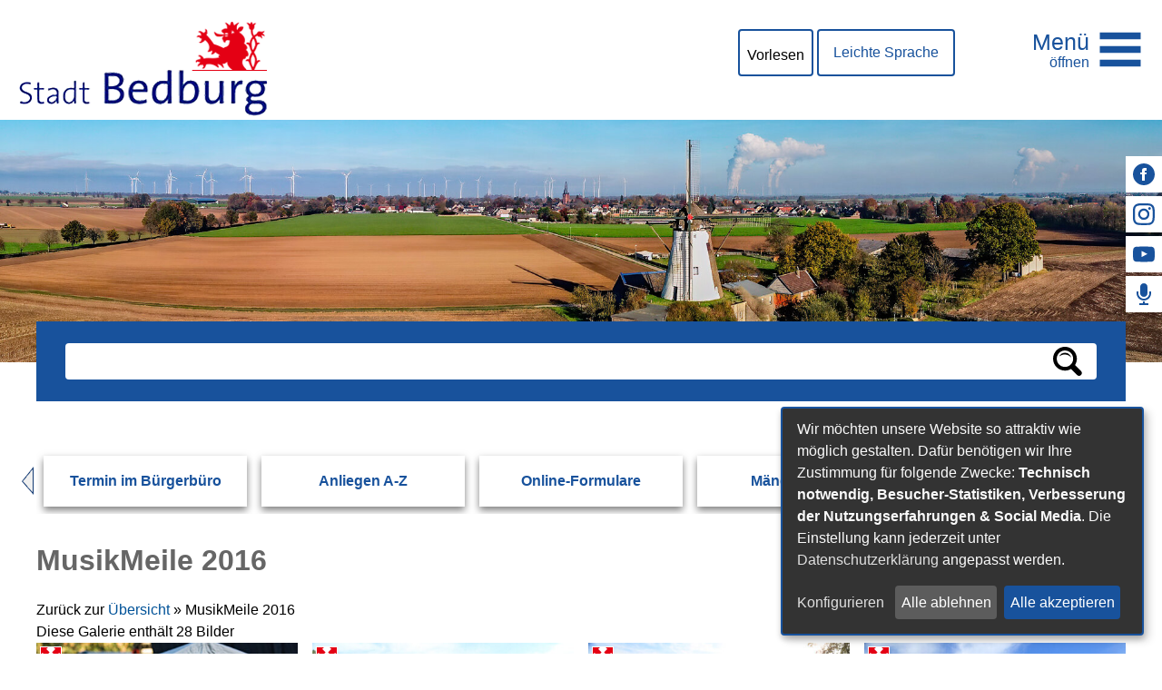

--- FILE ---
content_type: text/html;charset=UTF-8
request_url: https://www.bedburg.de/Sitemap.htm/Galerien/MusikMeile-2016.html?&gallery=945
body_size: 16475
content:


		

		
	


	

	


		
	
	
    

    


	

	


	


	

	
	


	


	




		




	

			
	
	
				<!DOCTYPE html>
				<html lang="de">
			
			<head>
				
				
<meta http-equiv="Content-Type" content="text/html; charset=utf-8" />
<meta name="lang" content="de" />
<meta name="content-language" content="de" />
<meta name="robots" content="index,follow" />
<meta name="revisit-After" content="3 days" />
<meta name="google-site-verification" content="YmtWx-Jo7ni9iJrcrtKPzeJs0tQ_2L_66WMk6-mI_rI" />
<!-- Matomo -->
<script>
var _paq = window._paq = window._paq || [];
/* tracker methods like "setCustomDimension" should be called before "trackPageView" */
_paq.push(['trackPageView']);
_paq.push(['enableLinkTracking']);
(function() {
var u="https://piwik.active-city.net/";
_paq.push(['setTrackerUrl', u+'matomo.php']);
_paq.push(['setSiteId', '7']);
var d=document, g=d.createElement('script'), s=d.getElementsByTagName('script')[0];
g.async=true; g.src=u+'matomo.js'; s.parentNode.insertBefore(g,s);
})();
</script>
<!-- End Matomo Code -->
<link rel="shortcut icon" href="/favicon.ico" type="image/x-icon" />
<script type="application/javascript"   src="/city_data/assets/336/klaroConfig.js"></script>
<script   defer   data-config="klaroConfig"   type="application/javascript"   src="/city_info/include/lib/klaro/v0.7/klaro.js"></script>
<!--
Generated with active-City 3.111.3
Host: plesk13.ncserve.de
-->
<meta name="google" content="notranslate" />
<meta name="description" content="Herzlich willkommen auf der Internetseite der Stadt Bedburg. Hier erfahren Sie Interessantes über die Stadt Bedburg und erhalten aktuelle Informationen." />
<meta property="og:image" content="https://www.bedburg.de/city_data/images/3/4/198643/orig_1000x668.jpg"/>
<meta property="og:image" content="https://www.bedburg.de/city_data/images/2/5/198652/orig_1000x667.JPG"/>
<meta property="og:image" content="https://www.bedburg.de/city_data/images/3/5/198653/orig_1000x667.JPG"/>
<meta property="og:image" content="https://www.bedburg.de/city_data/images/4/5/198654/orig_1000x667.JPG"/>
<meta property="og:image" content="https://www.bedburg.de/city_data/images/5/5/198655/orig_1000x667.JPG"/>
<meta property="og:image" content="https://www.bedburg.de/city_data/images/6/5/198656/orig_1000x667.JPG"/>
<meta property="og:image" content="https://www.bedburg.de/city_data/images/7/5/198657/orig_1000x667.JPG"/>
<meta property="og:image" content="https://www.bedburg.de/city_data/images/8/5/198658/orig_1000x667.JPG"/>
<meta property="og:image" content="https://www.bedburg.de/city_data/images/9/5/198659/orig_1000x667.JPG"/>
<meta property="og:image" content="https://www.bedburg.de/city_data/images/0/6/198660/orig_1000x667.JPG"/>
<meta property="og:image" content="https://www.bedburg.de/city_data/images/1/6/198661/orig_1000x667.JPG"/>
<meta property="og:image" content="https://www.bedburg.de/city_data/images/4/4/198644/orig_1000x666.jpg"/>
<meta property="og:image" content="https://www.bedburg.de/city_data/images/2/6/198662/orig_1000x667.JPG"/>
<meta property="og:image" content="https://www.bedburg.de/city_data/images/3/6/198663/orig_1000x667.JPG"/>
<meta property="og:image" content="https://www.bedburg.de/city_data/images/4/6/198664/orig_1000x667.JPG"/>
<meta property="og:image" content="https://www.bedburg.de/city_data/images/5/6/198665/orig_1000x1500.JPG"/>
<meta property="og:image" content="https://www.bedburg.de/city_data/images/6/6/198666/orig_1000x667.JPG"/>
<meta property="og:image" content="https://www.bedburg.de/city_data/images/7/6/198667/orig_1000x667.JPG"/>
<meta property="og:image" content="https://www.bedburg.de/city_data/images/8/6/198668/orig_1000x667.JPG"/>
<meta property="og:image" content="https://www.bedburg.de/city_data/images/9/6/198669/orig_1000x667.JPG"/>
<meta property="og:image" content="https://www.bedburg.de/city_data/images/0/7/198670/orig_1000x667.JPG"/>
<meta property="og:image" content="https://www.bedburg.de/city_data/images/5/4/198645/orig_1000x561.JPG"/>
<meta property="og:image" content="https://www.bedburg.de/city_data/images/6/4/198646/orig_1000x666.jpg"/>
<meta property="og:image" content="https://www.bedburg.de/city_data/images/7/4/198647/orig_1000x685.jpg"/>
<meta property="og:image" content="https://www.bedburg.de/city_data/images/8/4/198648/orig_1000x667.jpg"/>
<meta property="og:image" content="https://www.bedburg.de/city_data/images/9/4/198649/orig_1000x666.jpg"/>
<meta property="og:image" content="https://www.bedburg.de/city_data/images/0/5/198650/orig_1000x667.JPG"/>
<meta property="og:image" content="https://www.bedburg.de/city_data/images/1/5/198651/orig_1000x667.JPG"/>
<title>
MusikMeile 2016
</title>


				
				
					<meta name="viewport" content="width=device-width, initial-scale=1, minimum-scale=1">

<link rel="apple-touch-icon" sizes="180x180" href="/city_data/assets/336/icons/apple-touch-icon.png">
<link rel="icon" type="image/png" sizes="32x32" href="/city_data/assets/336/icons/favicon-32x32.png">
<link rel="icon" type="image/png" sizes="16x16" href="/city_data/assets/336/icons/favicon-16x16.png">
<link rel="manifest" href="/city_data/assets/336/icons/site.webmanifest">
<link rel="mask-icon" href="/city_data/assets/336/icons/safari-pinned-tab.svg" color="#ff0000">
<link rel="shortcut icon" href="/city_data/assets/336/icons/favicon.ico">
<meta name="msapplication-TileColor" content="#fbfbfb">
<meta name="msapplication-TileImage" content="/city_data/assets/336/icons/mstile-144x144.png">
<meta name="msapplication-config" content="/city_data/assets/336/icons/browserconfig.xml">
<meta name="theme-color" content="#ffffff">

<script type="application/javascript"   src="/city_data/assets/336/klaroConfig.js"></script>
<script   defer   data-config="klaroConfig"   type="application/javascript"   src="/city_info/include/lib/klaro/v0.7/klaro.js"></script>
				

				
				

	
	

	

	

	
		
		

				
				


				

				
				
					
					
				
			
<script src="/city_info/include/lib/jquery/jquery-1.12/jquery-1.12.4.min.js" type="text/javascript" nonce="Zmw1UUNQMGxENTEzampZdEFRa0dudz09"></script>
<script src="/city_info/include/lib/jquery/jquery-1.12/jquery-migrate-1.4.1.js" nonce="Zmw1UUNQMGxENTEzampZdEFRa0dudz09"></script>

<script src="/city_info/include/lib/editor/toggle_template.js" type="text/javascript" nonce="Zmw1UUNQMGxENTEzampZdEFRa0dudz09"></script>


			
				
				
					





















	
	
	

	
		
			
				

	
		
		
				
					
						
					
				

				<script>
					window.rsConf = {
						general: {
							usePost: true
						},
						params: '//cdn1.readspeaker.com/script/10391/webReader/webReader.js?pids=wr'
					};

					$(document).ready(function(){
						$("a[title~='(pdf)'],.file_pdf").each(function(index){
							var fileurl = encodeURIComponent("www.bedburg.de" + $(this).attr("href"));
							$(this).after(  '<a rel="nofollow" class="readspeaker_link" href="https://docreader.readspeaker.com/docreader/?cid=ccyaa&amp;lang=de_de&amp;url=' + fileurl + '" onclick="window.open(this.href, \'dcrwin\'); return false;" title="Dieses Dokument mit ReadSpeaker docReader öffnen" class="readspeaker_link">' +
											'<img src="/city_data/images/7/2/235227/resize_16x16.gif" class="readspeaker_link" alt="Vorlesen">' +
											'</a>')
						});

						readspeakerButton = '<div id="readspeaker_button1" class="rs_skip rsbtn rs_preserve  readspeaker_object object">'
							+ '<a rel="nofollow" class="rsbtn_play" accesskey="L" title="Um den Text anzuh&ouml;ren, verwenden Sie bitte ReadSpeaker webReader" href="https://app-eu.readspeaker.com/cgi-bin/rsent?customerid=10639&amp;lang=de_de&amp;readid=content&amp;url=https%3A%2F%2Fwww%2Ebedburg%2Ede%2FSitemap%2Ehtm%2FGalerien%2FMusikMeile%2D2016%2Ehtml%3F%26gallery%3D945">'
								+ '<span class="rsbtn_left rsimg rspart">'
									+ '<span class="rsbtn_text">'
										+ '<span>'
											+ 'Vorlesen'
										+ '</span>'
									+ '</span>'
								+ '</span>'
								+ '<span class="rsbtn_right rsimg rsplay rspart"></span>'
							+ '</a>'
						+ '</div>';

						$("div#readspeaker").append(readspeakerButton);
						jQuery.getScript('//cdn1.readspeaker.com/script/10391/webReader/webReader.js?pids=wr',function(){
							ReadSpeaker.init();
						});

					});
				</script>

				

			
		
<link rel="stylesheet" href="/city_info/include/lib/jquery/themes/jquery-ui-1.11.4.custom.css" type="text/css" media="all" nonce="Zmw1UUNQMGxENTEzampZdEFRa0dudz09"/>

<script src="/city_info/include/lib/jquery/jquery-ui.latest.min.js" type="text/javascript" nonce="Zmw1UUNQMGxENTEzampZdEFRa0dudz09"></script>
<script src="/city_info/include/lib/jquery/localization/datepicker-de.js" type="text/javascript" nonce="Zmw1UUNQMGxENTEzampZdEFRa0dudz09"></script>

<script src="/city_info/include/lib/search/instantsearch.js.cfm?region_id=336" type="text/javascript" nonce="Zmw1UUNQMGxENTEzampZdEFRa0dudz09"></script>

				<script type="application/javascript" nonce="Zmw1UUNQMGxENTEzampZdEFRa0dudz09">
				$( function() {
					$( "#searchtext_1" ).instantsearch({
						delay: 400,
						minLength: 3,
						source: "/city_info/ajax/search/action.cfc?method=instant_search&region_id=336&modul_list=&staticResults=first"
					});
				});
				</script>
			
<script src="/city_info/include/lib/jquery/lightbox2/js/lightbox.js" type="text/javascript" nonce="Zmw1UUNQMGxENTEzampZdEFRa0dudz09"></script>
<link href="/city_info/include/lib/jquery/lightbox2/css/lightbox.css" rel="stylesheet" nonce="Zmw1UUNQMGxENTEzampZdEFRa0dudz09">
<script type="application/javascript" nonce="Zmw1UUNQMGxENTEzampZdEFRa0dudz09">
$(function(){lightbox.init()});
</script>

				<script type="application/javascript" nonce="Zmw1UUNQMGxENTEzampZdEFRa0dudz09">
				$( function() {
					$( "#searchtextside" ).instantsearch({
						delay: 400,
						minLength: 3,
						source: "/city_info/ajax/search/action.cfc?method=instant_search&region_id=336&modul_list=&staticResults=none"
					});
				});
				</script>
			

				
				
					<link rel="stylesheet" href="/city_info/include/css/main_accesskey.css" />
				

				
				

				
				

				
					<link rel="stylesheet" href="/city_info/include/css/update.css" media="screen"/>
				

				
<link rel='stylesheet' href='/city_data/css/336.css'/>


				

				<link rel='stylesheet' href='/city_data/css/336/336_class.css'/>

				
				

				<style type="text/css" nonce="Zmw1UUNQMGxENTEzampZdEFRa0dudz09">
					body { font-size: 1em; }
				</style>

				
				
					


<script type="text/javascript" src="/city_data/assets/336/sidebar.js"></script>


<script type="text/javascript" src="/city_data/assets/336/smartmenus/jquery.smartmenus.min.js"></script>


<script type="text/javascript" src="/city_data/assets/336/smartmenus/addons/keyboard/jquery.smartmenus.keyboard.min.js"></script>


<script type="text/javascript" src="/city_info/include/lib/jquery/jqcloud/jqcloud-1.0.4.min.js"></script>




<script type="text/javascript" src="/city_data/assets/336/bitv.js"></script>
<script type="text/javascript" src="/city_data/assets/336/design.js"></script>
<script type="text/javascript" src="/city_data/assets/336/design.custom.js"></script>

<!-- Tablesaw --->
<script type="text/javascript" src="/city_data/assets/5/tablesaw/tablesaw.js"></script>



<script type="text/javascript" src="/city_info/include/lib/jquery/bxslider/jquery.bxslider.min.js"></script>
				

				
				
					<link rel="stylesheet" href="/city_info/include/css/print.css" media="print" />
				

				
				
			
				

					
					
					
					

					
				
			</head>
			<body
				class="gallery design_id_14686  gallery_detail pagetype_detail frame_typ_14 region_id_336 waid_732"
				>
				<noscript>
					
						
					
				</noscript>
		

			
			
				
		
			
		
		
			<div id="quicknav" style="position:absolute">
				<a name="schnellnavi" class="quicknav"><span class="hidden">Schnellnavigation</span></a>
				
					
						<a title="Seitenkopf"
							rel="nofollow"
							href="#Seitenkopf"
							class="quicknav">
							<span class="hidden">
								Seitenkopf
							</span>
						</a>
					
				
					
						<a title="leer"
							rel="nofollow"
							href="#leer"
							class="quicknav">
							<span class="hidden">
								leer
							</span>
						</a>
					
				
					
						<a title="Inhaltsbereich"
							rel="nofollow"
							href="#Inhaltsbereich"
							class="quicknav">
							<span class="hidden">
								Inhaltsbereich
							</span>
						</a>
					
				
					
						<a title="Navigation"
							rel="nofollow"
							href="#Navigation"
							class="quicknav">
							<span class="hidden">
								Navigation
							</span>
						</a>
					
				
					
						<a title="Seitenfuss"
							rel="nofollow"
							href="#Seitenfuss"
							class="quicknav">
							<span class="hidden">
								Seitenfuss
							</span>
						</a>
					
				
			</div>
		
		
		
			<div id="center" >
				<div id="inner_center">
					<div id="wrapper_links">
						<div id="logo">
							<div class="bf_wrapper">
								<div class="hidden">
									<a name="Seitenkopf">Seitenkopf</a>
								</div>
								
<div class="context_div"
>
<div class="textblock_wrapper">
<div class="textblock1"
title=""
>
<div class="Beschreibungen textblock_text">
<style>
#logo #mitte_logo .wrapper #header_bild {
background-image: url("/city_data/images/7/2/206727/resize_1920x450.jpg");
}
</style>
<div id="oben_logo"><div class="wrapper"><div id="wappen"><a href="https://www.bedburg.de" title="Startseite[Externer Link]">
<span class="image_wrapper " style="max-width: 275px; width: 100%"><img height="105" width="275" alt="Stadt Bedburg" title="Stadt Bedburg" src="/city_data/images/5/8/203785/resize_275x105.png" /></span>
</a></div><div class="wrapper_rechts"><div id="suche_oben"></div><div id="other_links"><a href="/Leichte-Sprache.htm?" title="Leichte Sprache">Leichte Sprache</a></div><div id="readspeaker">
</div><div id="toggle_mobil">
<div class="wrapper">
<div id="head_search_toggle_button">
<input id="main-search-state" type="checkbox" />
<label class="main-search-btn" for="main-search-state">
<span class="main-search-btn-label">
<span class="main-search-btn-label-text">Suche</span>
</span>
<span class="main-search-btn-wrapper">
<span class="main-search-btn-icon"></span>
</span>
</label>
</div>
<div id="menu_toggle_button">
<input id="main-menu-state" type="checkbox" />
<label class="main-menu-btn" for="main-menu-state">
<span class="main-menu-btn-label">
<span class="main-menu-btn-label-text">Men&uuml;</span>
</span>
<span class="main-menu-btn-wrapper">
<span class="main-menu-btn-icon"></span>
</span>
</label>
</div>
</div>
</div></div></div></div><div id="mitte_logo"><div class="wrapper"><div id="sidebar_neu">
<div class="menucontainer sitemap" >
<ul class="mainnavicont level_1 parent_item_id_0 ">
<li class="item_1 item_872883 level_1 has_no_children">
<a
class = "item_872883 extlink zweig_1"
target = "_blank"
rel="noopener"
href = "https://www.facebook.com/StadtBedburg"
title = "Facebook [Externer Link]">
<span class="bild menuitemicon">
<span class="image_wrapper item_img" style="max-width: 24px; width: 100%"><span class="svg_wrapper svg_237399" style="width: 24px; height: 24px"><svg version="1.1" xmlns="http://www.w3.org/2000/svg" xmlns:xlink="http://www.w3.org/1999/xlink" width="24" height="24" viewBox="0 0 24 24">
<defs>
<style type="text/css">
<![CDATA[
.sys_icon_c1 { fill: rgba(0,0,0,1); }
]]>
</style>
</defs>
<path class="sys_icon_c1" d="M12 0c-6.627 0-12 5.373-12 12s5.373 12 12 12 12-5.373 12-12-5.373-12-12-12zm3 8h-1.35c-.538 0-.65.221-.65.778v1.222h2l-.209 2h-1.791v7h-3v-7h-2v-2h2v-2.308c0-1.769.931-2.692 3.029-2.692h1.971v3z"></path>
</svg></span></span>
</span>
<span class="item_text">
Facebook
</span>
<span class="item_description"></span>
</a>
</li>
<li class="item_2 item_872885 level_1 has_no_children">
<a
class = "item_872885 extlink zweig_1"
target = "_blank"
rel="noopener"
href = "https://www.instagram.com/stadt_bedburg/"
title = "Instagram [Externer Link]">
<span class="bild menuitemicon">
<span class="image_wrapper item_img" style="max-width: 24px; width: 100%"><span class="svg_wrapper svg_237398" style="width: 24px; height: 24px"><svg xmlns="http://www.w3.org/2000/svg" xml:space="preserve" width="16px" height="16px" version="1.1" style="shape-rendering:geometricPrecision; text-rendering:geometricPrecision; image-rendering:optimizeQuality; fill-rule:evenodd; clip-rule:evenodd"
viewBox="0 0 123 123" xmlns:xlink="http://www.w3.org/1999/xlink">
<defs>
<style type="text/css">
<![CDATA[
.sys_icon_c1 {fill:black}
]]>
</style>
</defs>
<path class="sys_icon_c1" d="M11 68c0,-6 0,-19 1,-24 0,-6 -1,-13 2,-19 2,-5 4,-7 9,-10 4,-2 11,-3 15,-3l16 -1c8,0 33,0 40,2 2,0 4,1 6,2 4,2 7,6 9,11 1,4 2,11 2,16l0 38c0,6 -1,13 -3,18l-4 6 -3 3c0,0 -1,0 -1,0 -3,2 -6,3 -9,3 -1,0 -2,0 -3,1 -3,0 -5,0 -8,0l-38 0c-7,0 -17,-1 -22,-5 -5,-5 -7,-9 -8,-16 0,-1 0,-3 0,-4 -1,-6 -1,-12 -1,-18zm-11 -26c0,4 0,41 0,43 0,1 0,3 0,5 0,0 1,2 1,2 0,1 0,2 0,2 1,4 2,9 4,12 1,1 1,1 1,2l2 1c0,1 0,1 1,2 2,2 4,4 7,6 5,3 7,3 12,4 1,1 3,1 5,1 3,1 5,0 8,0 3,1 38,1 40,0l4 0c3,0 4,0 6,0 1,0 2,0 2,0 8,-2 16,-6 21,-12l4 -7c3,-5 4,-13 4,-19 0,-2 1,-3 1,-5l0 -35c0,-3 -1,-13 -2,-16 0,-1 0,-1 0,-2 -1,-5 -4,-11 -7,-14 -2,-2 -3,-3 -6,-5l-3 -2c0,0 0,0 -1,-1 -3,-1 -7,-3 -11,-3 -1,0 -1,0 -2,0 -4,-1 -45,-1 -49,-1 -13,0 -25,2 -33,12l-1 1c-7,8 -8,18 -8,29zm41 19c0,-14 15,-24 27,-19 6,3 10,7 12,13 3,10 -1,20 -10,24 -3,2 -2,1 -5,2 -4,1 -10,0 -13,-2 -1,-1 -2,-1 -3,-2 -2,-1 -3,-3 -5,-5 0,-1 -1,-2 -1,-3l-1 0c0,0 0,-1 0,-1 0,0 0,0 0,-1 -1,-2 -1,-3 -1,-6zm-11 0c0,2 0,6 0,7 2,5 2,5 4,9 3,5 7,8 11,11 1,1 1,1 2,2 9,4 19,4 27,0l3 -1c8,-5 13,-12 15,-21 1,-5 1,-9 0,-15 0,-1 -1,-2 -1,-3 -2,-5 -5,-10 -10,-13 -2,-2 -5,-4 -7,-5 -13,-6 -28,-2 -37,9 -3,3 -5,7 -6,11 -1,3 -1,7 -1,9zm63 -25c2,0 4,0 6,-2 5,-5 0,-13 -4,-13 -3,0 -5,0 -7,3 -1,1 -2,3 -2,5 0,2 1,3 2,5 1,1 3,2 5,2z"/>
</svg>
</span></span>
</span>
<span class="item_text">
Instagram
</span>
<span class="item_description"></span>
</a>
</li>
<li class="item_3 item_872884 level_1 has_no_children">
<a
class = "item_872884 extlink zweig_1"
target = "_blank"
rel="noopener"
href = "https://www.youtube.com/channel/UCoDnUiqUxw5EodLmKRrALHQ"
title = "YouTube [Externer Link]">
<span class="bild menuitemicon">
<span class="image_wrapper item_img" style="max-width: 24px; width: 100%"><span class="svg_wrapper svg_237400" style="width: 24px; height: 24px"><svg version="1.1" xmlns="http://www.w3.org/2000/svg" xmlns:xlink="http://www.w3.org/1999/xlink" width="16" height="16" viewBox="0 0 16 16">
<defs>
<style type="text/css">
<![CDATA[
.sys_icon_c1 { fill: rgba(0,0,0,1); }
]]>
</style>
</defs>
<path class="sys_icon_c1" d="M15.841 4.8c0 0-0.156-1.103-0.637-1.587-0.609-0.637-1.291-0.641-1.603-0.678-2.237-0.163-5.597-0.163-5.597-0.163h-0.006c0 0-3.359 0-5.597 0.163-0.313 0.038-0.994 0.041-1.603 0.678-0.481 0.484-0.634 1.587-0.634 1.587s-0.159 1.294-0.159 2.591v1.213c0 1.294 0.159 2.591 0.159 2.591s0.156 1.103 0.634 1.588c0.609 0.637 1.409 0.616 1.766 0.684 1.281 0.122 5.441 0.159 5.441 0.159s3.363-0.006 5.6-0.166c0.313-0.037 0.994-0.041 1.603-0.678 0.481-0.484 0.637-1.588 0.637-1.588s0.159-1.294 0.159-2.591v-1.213c-0.003-1.294-0.162-2.591-0.162-2.591zM6.347 10.075v-4.497l4.322 2.256-4.322 2.241z"></path>
</svg>
</span></span>
</span>
<span class="item_text">
YouTube
</span>
<span class="item_description"></span>
</a>
</li>
<li class="item_4 item_872899 level_1 has_no_children">
<a
class = "item_872899 extlink zweig_1"
target = "_blank"
rel="noopener"
href = "https://www.facebook.com/SaschaSolbachBM"
title = "Facebook BM [Externer Link]">
<span class="bild menuitemicon">
<span class="image_wrapper item_img" style="max-width: 24px; width: 100%"><span class="svg_wrapper svg_237426" style="width: 24px; height: 24px"><svg version="1.1" xmlns="http://www.w3.org/2000/svg" xmlns:xlink="http://www.w3.org/1999/xlink" width="24" height="24" viewBox="0 0 24 24">
<defs>
<style type="text/css">
<![CDATA[
.sys_icon_c1 { fill: rgba(0,0,0,1); }
]]>
</style>
</defs>
<path class="sys_icon_c1" d="M16 11c0 2.209-1.791 4-4 4s-4-1.791-4-4v-7c0-2.209 1.791-4 4-4s4 1.791 4 4v7zm4-2v2c0 4.418-3.582 8-8 8s-8-3.582-8-8v-2h2v2c0 3.309 2.691 6 6 6s6-2.691 6-6v-2h2zm-7 13v-2h-2v2h-4v2h10v-2h-4z"/>
</svg></span></span>
</span>
<span class="item_text">
Facebook BM
</span>
<span class="item_description"></span>
</a>
</li>
</ul>
</div>
</div><div id="header_bild"><div id="random_img_start">
<div class="randimg randimg_1 randomimg_object object">
<img class="randimg_img" src="/city_data/images/6/5/237356/resize_1920x550.jpg" alt="Header Königshovener Höhe Windräder" title="Header Königshovener Höhe Windräder">
</div>
</div><div id="random_img_other">
<div class="randimg randimg_2 randomimg_object object">
<img class="randimg_img" src="/city_data/images/9/4/237349/resize_1920x400.jpg" alt="Header Windmühle" title="Header Windmühle">
</div>
</div><div id="bogen"></div></div></div></div><div id="unten_logo"><a name="substart" id="substart"></a><div id="suche"><div class="search_wrapper">
<div id="quicksearch" class="object suche_object ">
<form id="search_1" name="search_1" action="/Suche?s_modulid=&exact=2" method="post">
<div class="search_form_wrapper">
<label class="element_search_head" for="searchtext_1">Suche in diesem Bereich:</label>
<input type="text" name="search" class="element_search_input" id="searchtext_1" data-button-pos="first" placeholder="" />
<input type="image" class="element_search_image" alt="Suche" title="Suche" src="/city_data/images/1/5/51/orig_24x24.svg" />
</div>
</form>
</div>
</div></div><div id="quicklink_karussell">
<script type="text/javascript" src="/city_info/include/lib/jquery/bxslider/jquery.bxslider.min.js"></script>
<link rel="stylesheet" href="/city_info/include/lib/jquery/bxslider/jquery.bxslider.css" type="text/css" media="screen">
<div class="menucontainer " >
<ul class="mainnavicont level_1 parent_item_id_0 no_description">
<li class="item_1 item_872900 level_1 item_float_left has_no_children">
<a
class = "item_872900 zweig_1"
target = "_self"
href = "/Buergerservice-Rathaus-und-Politik/-Meldeangelegenheiten/Buergerbuero.htm?"
title = "Termin im Bürgerbüro">
<span class="item_text">
Termin im Bürgerbüro
</span>
</a>
</li>
<li class="item_2 item_872886 level_1 item_float_left has_no_children">
<a
class = "item_872886 zweig_1"
target = "_self"
href = "/Buergerservice-Rathaus-und-Politik/Anliegen-von-A-Z.htm?"
title = "Anliegen A-Z">
<span class="item_text">
Anliegen A-Z
</span>
</a>
</li>
<li class="item_3 item_872887 level_1 item_float_left has_no_children">
<a
class = "item_872887 zweig_1"
target = "_self"
href = "/Buergerservice-Rathaus-und-Politik/-Meldeangelegenheiten/Online-Formulare.htm?"
title = "Online-Formulare">
<span class="item_text">
Online-Formulare
</span>
</a>
</li>
<li class="item_4 item_872890 level_1 item_float_left has_no_children">
<a
class = "item_872890 zweig_1"
target = "_self"
href = "/Buergerservice-Rathaus-und-Politik/-Meldeangelegenheiten/Buergerbuero/Kontakte-und-Beschwerden.htm?"
title = "Mängelmelder">
<span class="item_text">
Mängelmelder
</span>
</a>
</li>
<li class="item_5 item_872889 level_1 item_float_left has_no_children">
<a
class = "item_872889 zweig_1"
target = "_self"
href = "/Buergerservice-Rathaus-und-Politik/Rat-und-Politik.htm?"
title = "Rat &amp; Politik ">
<span class="item_text">
Rat & Politik
</span>
</a>
</li>
<li class="item_6 item_872888 level_1 item_float_left has_no_children">
<a
class = "item_872888 zweig_1"
target = "_self"
href = "/Buergerservice-Rathaus-und-Politik/Oeffentliche-Bekanntmachungen.htm?"
title = "Bekanntmachungen">
<span class="item_text">
Bekanntmachungen
</span>
</a>
</li>
<li class="item_7 item_872902 level_1 item_float_left has_no_children">
<a
class = "item_872902 zweig_1"
target = "_self"
href = "/Buergerservice-Rathaus-und-Politik/-Meldeangelegenheiten/Buergerbuero/Kontakt.htm?"
title = "Kontakt">
<span class="item_text">
Kontakt
</span>
</a>
</li>
</ul>
</div>
</div></div>
</div>
</div>
</div>
</div>

							</div>
						</div>
						<div id="content_wrapper">
							<!-- START content -->
							<div id="content">
								<div class="bf_wrapper">
									
										<div class="pagetitle_div">
											<h1 class="pagetitle">MusikMeile 2016</h1>
										</div>
									
									<div class="hidden">
										<a name="Inhaltsbereich">Inhaltsbereich</a>
									</div>
									<div id="scroller">
										
<div id="content_frame" class="gallery design_id_14686  gallery_detail pagetype_detail frame_typ_14 ">
<div class="context_div"
>
<div class="gallery_path ">
<span class="prefix">
Zurück zur
</span>
<span class="value">
<a href="/Sitemap.htm/Galerien?">Übersicht</a>
<span class="current_gallery">&raquo; MusikMeile 2016</span>
</span>
</div>
<div class="gallery_description ">
</div>
<div class="gallery_statistic ">
Diese Galerie enthält
28
Bilder
</div>
<div class="" id="gallery_picture_overview" >
<div class="picture_container row_1 odd">
<div class="frame row_frame_top"></div>
<ul class="picture_row">
<li class="picture_item item_1" >
<div class="frame item_frame_top"></div>
<div class="picture_element">
<div class="frame picture_frame_top"></div>
<div class="picture">
<a href="/city_data/images/3/4/198643/resize_1000x668.jpg" data-lightbox="onclickimage" data-title="
&lt;div class='image_title'&gt;
10
&lt;/div&gt;
&lt;div class=&quot;image_description&quot;&gt;
&lt;/div&gt;
">
<img src="/city_data/images/3/4/198643/resize_400x267.jpg" title="10" alt="10" width="400" height="267" />
</a>
</div>
<div class="frame picture_frame_bottom"></div>
</div>
<div class="picture_content content">
<div class="picture_title title">
</div>
</div>
<div class="frame item_frame_bottom"></div>
</li>
<li class="picture_item item_2" >
<div class="frame item_frame_top"></div>
<div class="picture_element">
<div class="frame picture_frame_top"></div>
<div class="picture">
<a href="/city_data/images/2/5/198652/resize_1000x667.JPG" data-lightbox="onclickimage" data-title="
&lt;div class='image_title'&gt;
GH6C1233
&lt;/div&gt;
&lt;div class=&quot;image_description&quot;&gt;
&lt;/div&gt;
">
<img src="/city_data/images/2/5/198652/resize_400x267.JPG" title="GH6C1233" alt="GH6C1233" width="400" height="267" />
</a>
</div>
<div class="frame picture_frame_bottom"></div>
</div>
<div class="picture_content content">
<div class="picture_title title">
</div>
</div>
<div class="frame item_frame_bottom"></div>
</li>
<li class="picture_item item_3" >
<div class="frame item_frame_top"></div>
<div class="picture_element">
<div class="frame picture_frame_top"></div>
<div class="picture">
<a href="/city_data/images/3/5/198653/resize_1000x667.JPG" data-lightbox="onclickimage" data-title="
&lt;div class='image_title'&gt;
GH6C1309
&lt;/div&gt;
&lt;div class=&quot;image_description&quot;&gt;
&lt;/div&gt;
">
<img src="/city_data/images/3/5/198653/resize_400x267.JPG" title="GH6C1309" alt="GH6C1309" width="400" height="267" />
</a>
</div>
<div class="frame picture_frame_bottom"></div>
</div>
<div class="picture_content content">
<div class="picture_title title">
</div>
</div>
<div class="frame item_frame_bottom"></div>
</li>
<li class="picture_item item_4" >
<div class="frame item_frame_top"></div>
<div class="picture_element">
<div class="frame picture_frame_top"></div>
<div class="picture">
<a href="/city_data/images/4/5/198654/resize_1000x667.JPG" data-lightbox="onclickimage" data-title="
&lt;div class='image_title'&gt;
GH6C1321
&lt;/div&gt;
&lt;div class=&quot;image_description&quot;&gt;
&lt;/div&gt;
">
<img src="/city_data/images/4/5/198654/resize_400x267.JPG" title="GH6C1321" alt="GH6C1321" width="400" height="267" />
</a>
</div>
<div class="frame picture_frame_bottom"></div>
</div>
<div class="picture_content content">
<div class="picture_title title">
</div>
</div>
<div class="frame item_frame_bottom"></div>
</li>
<li class="picture_item item_5" >
<div class="frame item_frame_top"></div>
<div class="picture_element">
<div class="frame picture_frame_top"></div>
<div class="picture">
<a href="/city_data/images/5/5/198655/resize_1000x667.JPG" data-lightbox="onclickimage" data-title="
&lt;div class='image_title'&gt;
GH6C1326
&lt;/div&gt;
&lt;div class=&quot;image_description&quot;&gt;
&lt;/div&gt;
">
<img src="/city_data/images/5/5/198655/resize_400x267.JPG" title="GH6C1326" alt="GH6C1326" width="400" height="267" />
</a>
</div>
<div class="frame picture_frame_bottom"></div>
</div>
<div class="picture_content content">
<div class="picture_title title">
</div>
</div>
<div class="frame item_frame_bottom"></div>
</li>
<li class="picture_item item_6" >
<div class="frame item_frame_top"></div>
<div class="picture_element">
<div class="frame picture_frame_top"></div>
<div class="picture">
<a href="/city_data/images/6/5/198656/resize_1000x667.JPG" data-lightbox="onclickimage" data-title="
&lt;div class='image_title'&gt;
GH6C1346
&lt;/div&gt;
&lt;div class=&quot;image_description&quot;&gt;
&lt;/div&gt;
">
<img src="/city_data/images/6/5/198656/resize_400x267.JPG" title="GH6C1346" alt="GH6C1346" width="400" height="267" />
</a>
</div>
<div class="frame picture_frame_bottom"></div>
</div>
<div class="picture_content content">
<div class="picture_title title">
</div>
</div>
<div class="frame item_frame_bottom"></div>
</li>
<li class="picture_item item_7" >
<div class="frame item_frame_top"></div>
<div class="picture_element">
<div class="frame picture_frame_top"></div>
<div class="picture">
<a href="/city_data/images/7/5/198657/resize_1000x667.JPG" data-lightbox="onclickimage" data-title="
&lt;div class='image_title'&gt;
GH6C1390
&lt;/div&gt;
&lt;div class=&quot;image_description&quot;&gt;
&lt;/div&gt;
">
<img src="/city_data/images/7/5/198657/resize_400x267.JPG" title="GH6C1390" alt="GH6C1390" width="400" height="267" />
</a>
</div>
<div class="frame picture_frame_bottom"></div>
</div>
<div class="picture_content content">
<div class="picture_title title">
</div>
</div>
<div class="frame item_frame_bottom"></div>
</li>
<li class="picture_item item_8" >
<div class="frame item_frame_top"></div>
<div class="picture_element">
<div class="frame picture_frame_top"></div>
<div class="picture">
<a href="/city_data/images/8/5/198658/resize_1000x667.JPG" data-lightbox="onclickimage" data-title="
&lt;div class='image_title'&gt;
GH6C1400
&lt;/div&gt;
&lt;div class=&quot;image_description&quot;&gt;
&lt;/div&gt;
">
<img src="/city_data/images/8/5/198658/resize_400x267.JPG" title="GH6C1400" alt="GH6C1400" width="400" height="267" />
</a>
</div>
<div class="frame picture_frame_bottom"></div>
</div>
<div class="picture_content content">
<div class="picture_title title">
</div>
</div>
<div class="frame item_frame_bottom"></div>
</li>
<li class="picture_item item_9" >
<div class="frame item_frame_top"></div>
<div class="picture_element">
<div class="frame picture_frame_top"></div>
<div class="picture">
<a href="/city_data/images/9/5/198659/resize_1000x667.JPG" data-lightbox="onclickimage" data-title="
&lt;div class='image_title'&gt;
GH6C1431
&lt;/div&gt;
&lt;div class=&quot;image_description&quot;&gt;
&lt;/div&gt;
">
<img src="/city_data/images/9/5/198659/resize_400x267.JPG" title="GH6C1431" alt="GH6C1431" width="400" height="267" />
</a>
</div>
<div class="frame picture_frame_bottom"></div>
</div>
<div class="picture_content content">
<div class="picture_title title">
</div>
</div>
<div class="frame item_frame_bottom"></div>
</li>
<li class="picture_item item_10" >
<div class="frame item_frame_top"></div>
<div class="picture_element">
<div class="frame picture_frame_top"></div>
<div class="picture">
<a href="/city_data/images/0/6/198660/resize_1000x667.JPG" data-lightbox="onclickimage" data-title="
&lt;div class='image_title'&gt;
GH6C1438
&lt;/div&gt;
&lt;div class=&quot;image_description&quot;&gt;
&lt;/div&gt;
">
<img src="/city_data/images/0/6/198660/resize_400x267.JPG" title="GH6C1438" alt="GH6C1438" width="400" height="267" />
</a>
</div>
<div class="frame picture_frame_bottom"></div>
</div>
<div class="picture_content content">
<div class="picture_title title">
</div>
</div>
<div class="frame item_frame_bottom"></div>
</li>
<li class="picture_item item_11" >
<div class="frame item_frame_top"></div>
<div class="picture_element">
<div class="frame picture_frame_top"></div>
<div class="picture">
<a href="/city_data/images/1/6/198661/resize_1000x667.JPG" data-lightbox="onclickimage" data-title="
&lt;div class='image_title'&gt;
GH6C1444
&lt;/div&gt;
&lt;div class=&quot;image_description&quot;&gt;
&lt;/div&gt;
">
<img src="/city_data/images/1/6/198661/resize_400x267.JPG" title="GH6C1444" alt="GH6C1444" width="400" height="267" />
</a>
</div>
<div class="frame picture_frame_bottom"></div>
</div>
<div class="picture_content content">
<div class="picture_title title">
</div>
</div>
<div class="frame item_frame_bottom"></div>
</li>
<li class="picture_item item_12" >
<div class="frame item_frame_top"></div>
<div class="picture_element">
<div class="frame picture_frame_top"></div>
<div class="picture">
<a href="/city_data/images/4/4/198644/resize_1000x666.jpg" data-lightbox="onclickimage" data-title="
&lt;div class='image_title'&gt;
12
&lt;/div&gt;
&lt;div class=&quot;image_description&quot;&gt;
&lt;/div&gt;
">
<img src="/city_data/images/4/4/198644/resize_400x266.jpg" title="12" alt="12" width="400" height="266" />
</a>
</div>
<div class="frame picture_frame_bottom"></div>
</div>
<div class="picture_content content">
<div class="picture_title title">
</div>
</div>
<div class="frame item_frame_bottom"></div>
</li>
<li class="picture_item item_13" >
<div class="frame item_frame_top"></div>
<div class="picture_element">
<div class="frame picture_frame_top"></div>
<div class="picture">
<a href="/city_data/images/2/6/198662/resize_1000x667.JPG" data-lightbox="onclickimage" data-title="
&lt;div class='image_title'&gt;
GH6C1458
&lt;/div&gt;
&lt;div class=&quot;image_description&quot;&gt;
&lt;/div&gt;
">
<img src="/city_data/images/2/6/198662/resize_400x267.JPG" title="GH6C1458" alt="GH6C1458" width="400" height="267" />
</a>
</div>
<div class="frame picture_frame_bottom"></div>
</div>
<div class="picture_content content">
<div class="picture_title title">
</div>
</div>
<div class="frame item_frame_bottom"></div>
</li>
<li class="picture_item item_14" >
<div class="frame item_frame_top"></div>
<div class="picture_element">
<div class="frame picture_frame_top"></div>
<div class="picture">
<a href="/city_data/images/3/6/198663/resize_1000x667.JPG" data-lightbox="onclickimage" data-title="
&lt;div class='image_title'&gt;
GH6C1481
&lt;/div&gt;
&lt;div class=&quot;image_description&quot;&gt;
&lt;/div&gt;
">
<img src="/city_data/images/3/6/198663/resize_400x267.JPG" title="GH6C1481" alt="GH6C1481" width="400" height="267" />
</a>
</div>
<div class="frame picture_frame_bottom"></div>
</div>
<div class="picture_content content">
<div class="picture_title title">
</div>
</div>
<div class="frame item_frame_bottom"></div>
</li>
<li class="picture_item item_15" >
<div class="frame item_frame_top"></div>
<div class="picture_element">
<div class="frame picture_frame_top"></div>
<div class="picture">
<a href="/city_data/images/4/6/198664/resize_1000x667.JPG" data-lightbox="onclickimage" data-title="
&lt;div class='image_title'&gt;
GH6C1538
&lt;/div&gt;
&lt;div class=&quot;image_description&quot;&gt;
&lt;/div&gt;
">
<img src="/city_data/images/4/6/198664/resize_400x267.JPG" title="GH6C1538" alt="GH6C1538" width="400" height="267" />
</a>
</div>
<div class="frame picture_frame_bottom"></div>
</div>
<div class="picture_content content">
<div class="picture_title title">
</div>
</div>
<div class="frame item_frame_bottom"></div>
</li>
<li class="picture_item item_16" >
<div class="frame item_frame_top"></div>
<div class="picture_element">
<div class="frame picture_frame_top"></div>
<div class="picture">
<a href="/city_data/images/5/6/198665/resize_1000x1500.JPG" data-lightbox="onclickimage" data-title="
&lt;div class='image_title'&gt;
GH6C1558
&lt;/div&gt;
&lt;div class=&quot;image_description&quot;&gt;
&lt;/div&gt;
">
<img src="/city_data/images/5/6/198665/resize_267x400.JPG" title="GH6C1558" alt="GH6C1558" width="267" height="400" />
</a>
</div>
<div class="frame picture_frame_bottom"></div>
</div>
<div class="picture_content content">
<div class="picture_title title">
</div>
</div>
<div class="frame item_frame_bottom"></div>
</li>
<li class="picture_item item_17" >
<div class="frame item_frame_top"></div>
<div class="picture_element">
<div class="frame picture_frame_top"></div>
<div class="picture">
<a href="/city_data/images/6/6/198666/resize_1000x667.JPG" data-lightbox="onclickimage" data-title="
&lt;div class='image_title'&gt;
GH6C1591
&lt;/div&gt;
&lt;div class=&quot;image_description&quot;&gt;
&lt;/div&gt;
">
<img src="/city_data/images/6/6/198666/resize_400x267.JPG" title="GH6C1591" alt="GH6C1591" width="400" height="267" />
</a>
</div>
<div class="frame picture_frame_bottom"></div>
</div>
<div class="picture_content content">
<div class="picture_title title">
</div>
</div>
<div class="frame item_frame_bottom"></div>
</li>
<li class="picture_item item_18" >
<div class="frame item_frame_top"></div>
<div class="picture_element">
<div class="frame picture_frame_top"></div>
<div class="picture">
<a href="/city_data/images/7/6/198667/resize_1000x667.JPG" data-lightbox="onclickimage" data-title="
&lt;div class='image_title'&gt;
GH6C1701
&lt;/div&gt;
&lt;div class=&quot;image_description&quot;&gt;
&lt;/div&gt;
">
<img src="/city_data/images/7/6/198667/resize_400x267.JPG" title="GH6C1701" alt="GH6C1701" width="400" height="267" />
</a>
</div>
<div class="frame picture_frame_bottom"></div>
</div>
<div class="picture_content content">
<div class="picture_title title">
</div>
</div>
<div class="frame item_frame_bottom"></div>
</li>
<li class="picture_item item_19" >
<div class="frame item_frame_top"></div>
<div class="picture_element">
<div class="frame picture_frame_top"></div>
<div class="picture">
<a href="/city_data/images/8/6/198668/resize_1000x667.JPG" data-lightbox="onclickimage" data-title="
&lt;div class='image_title'&gt;
GH6C1783
&lt;/div&gt;
&lt;div class=&quot;image_description&quot;&gt;
&lt;/div&gt;
">
<img src="/city_data/images/8/6/198668/resize_400x267.JPG" title="GH6C1783" alt="GH6C1783" width="400" height="267" />
</a>
</div>
<div class="frame picture_frame_bottom"></div>
</div>
<div class="picture_content content">
<div class="picture_title title">
</div>
</div>
<div class="frame item_frame_bottom"></div>
</li>
<li class="picture_item item_20" >
<div class="frame item_frame_top"></div>
<div class="picture_element">
<div class="frame picture_frame_top"></div>
<div class="picture">
<a href="/city_data/images/9/6/198669/resize_1000x667.JPG" data-lightbox="onclickimage" data-title="
&lt;div class='image_title'&gt;
GH6C1885
&lt;/div&gt;
&lt;div class=&quot;image_description&quot;&gt;
&lt;/div&gt;
">
<img src="/city_data/images/9/6/198669/resize_400x267.JPG" title="GH6C1885" alt="GH6C1885" width="400" height="267" />
</a>
</div>
<div class="frame picture_frame_bottom"></div>
</div>
<div class="picture_content content">
<div class="picture_title title">
</div>
</div>
<div class="frame item_frame_bottom"></div>
</li>
<li class="picture_item item_21" >
<div class="frame item_frame_top"></div>
<div class="picture_element">
<div class="frame picture_frame_top"></div>
<div class="picture">
<a href="/city_data/images/0/7/198670/resize_1000x667.JPG" data-lightbox="onclickimage" data-title="
&lt;div class='image_title'&gt;
GH6C2099
&lt;/div&gt;
&lt;div class=&quot;image_description&quot;&gt;
&lt;/div&gt;
">
<img src="/city_data/images/0/7/198670/resize_400x267.JPG" title="GH6C2099" alt="GH6C2099" width="400" height="267" />
</a>
</div>
<div class="frame picture_frame_bottom"></div>
</div>
<div class="picture_content content">
<div class="picture_title title">
</div>
</div>
<div class="frame item_frame_bottom"></div>
</li>
<li class="picture_item item_22" >
<div class="frame item_frame_top"></div>
<div class="picture_element">
<div class="frame picture_frame_top"></div>
<div class="picture">
<a href="/city_data/images/5/4/198645/resize_1000x561.JPG" data-lightbox="onclickimage" data-title="
&lt;div class='image_title'&gt;
15
&lt;/div&gt;
&lt;div class=&quot;image_description&quot;&gt;
&lt;/div&gt;
">
<img src="/city_data/images/5/4/198645/resize_400x224.JPG" title="15" alt="15" width="400" height="224" />
</a>
</div>
<div class="frame picture_frame_bottom"></div>
</div>
<div class="picture_content content">
<div class="picture_title title">
</div>
</div>
<div class="frame item_frame_bottom"></div>
</li>
<li class="picture_item item_23" >
<div class="frame item_frame_top"></div>
<div class="picture_element">
<div class="frame picture_frame_top"></div>
<div class="picture">
<a href="/city_data/images/6/4/198646/resize_1000x666.jpg" data-lightbox="onclickimage" data-title="
&lt;div class='image_title'&gt;
4
&lt;/div&gt;
&lt;div class=&quot;image_description&quot;&gt;
&lt;/div&gt;
">
<img src="/city_data/images/6/4/198646/resize_400x266.jpg" title="4" alt="4" width="400" height="266" />
</a>
</div>
<div class="frame picture_frame_bottom"></div>
</div>
<div class="picture_content content">
<div class="picture_title title">
</div>
</div>
<div class="frame item_frame_bottom"></div>
</li>
<li class="picture_item item_24" >
<div class="frame item_frame_top"></div>
<div class="picture_element">
<div class="frame picture_frame_top"></div>
<div class="picture">
<a href="/city_data/images/7/4/198647/resize_1000x685.jpg" data-lightbox="onclickimage" data-title="
&lt;div class='image_title'&gt;
5
&lt;/div&gt;
&lt;div class=&quot;image_description&quot;&gt;
&lt;/div&gt;
">
<img src="/city_data/images/7/4/198647/resize_400x274.jpg" title="5" alt="5" width="400" height="274" />
</a>
</div>
<div class="frame picture_frame_bottom"></div>
</div>
<div class="picture_content content">
<div class="picture_title title">
</div>
</div>
<div class="frame item_frame_bottom"></div>
</li>
<li class="picture_item item_25" >
<div class="frame item_frame_top"></div>
<div class="picture_element">
<div class="frame picture_frame_top"></div>
<div class="picture">
<a href="/city_data/images/8/4/198648/resize_1000x667.jpg" data-lightbox="onclickimage" data-title="
&lt;div class='image_title'&gt;
7
&lt;/div&gt;
&lt;div class=&quot;image_description&quot;&gt;
&lt;/div&gt;
">
<img src="/city_data/images/8/4/198648/resize_400x267.jpg" title="7" alt="7" width="400" height="267" />
</a>
</div>
<div class="frame picture_frame_bottom"></div>
</div>
<div class="picture_content content">
<div class="picture_title title">
</div>
</div>
<div class="frame item_frame_bottom"></div>
</li>
<li class="picture_item item_26" >
<div class="frame item_frame_top"></div>
<div class="picture_element">
<div class="frame picture_frame_top"></div>
<div class="picture">
<a href="/city_data/images/9/4/198649/resize_1000x666.jpg" data-lightbox="onclickimage" data-title="
&lt;div class='image_title'&gt;
8
&lt;/div&gt;
&lt;div class=&quot;image_description&quot;&gt;
&lt;/div&gt;
">
<img src="/city_data/images/9/4/198649/resize_400x266.jpg" title="8" alt="8" width="400" height="266" />
</a>
</div>
<div class="frame picture_frame_bottom"></div>
</div>
<div class="picture_content content">
<div class="picture_title title">
</div>
</div>
<div class="frame item_frame_bottom"></div>
</li>
<li class="picture_item item_27" >
<div class="frame item_frame_top"></div>
<div class="picture_element">
<div class="frame picture_frame_top"></div>
<div class="picture">
<a href="/city_data/images/0/5/198650/resize_1000x667.JPG" data-lightbox="onclickimage" data-title="
&lt;div class='image_title'&gt;
GH6C1048
&lt;/div&gt;
&lt;div class=&quot;image_description&quot;&gt;
&lt;/div&gt;
">
<img src="/city_data/images/0/5/198650/resize_400x267.JPG" title="GH6C1048" alt="GH6C1048" width="400" height="267" />
</a>
</div>
<div class="frame picture_frame_bottom"></div>
</div>
<div class="picture_content content">
<div class="picture_title title">
</div>
</div>
<div class="frame item_frame_bottom"></div>
</li>
<li class="picture_item item_28" >
<div class="frame item_frame_top"></div>
<div class="picture_element">
<div class="frame picture_frame_top"></div>
<div class="picture">
<a href="/city_data/images/1/5/198651/resize_1000x667.JPG" data-lightbox="onclickimage" data-title="
&lt;div class='image_title'&gt;
GH6C1118
&lt;/div&gt;
&lt;div class=&quot;image_description&quot;&gt;
&lt;/div&gt;
">
<img src="/city_data/images/1/5/198651/resize_400x267.JPG" title="GH6C1118" alt="GH6C1118" width="400" height="267" />
</a>
</div>
<div class="frame picture_frame_bottom"></div>
</div>
<div class="picture_content content">
<div class="picture_title title">
</div>
</div>
<div class="frame item_frame_bottom"></div>
</li>
</ul>
<div class="frame row_frame_bottom"></div>
</div>
</div>
<p>
</p>
</div>
</div>

									</div>
								</div>
							</div>
							<!-- END content -->
							<div id="rechts">
								<div class="bf_wrapper">
									<div class="hidden">
										<a name="leer">leer</a>
									</div>
									

									
								</div>
							</div>
						</div>

						<div id="footer">
							<div class="bf_wrapper">
								<div class="hidden">
									<a name="Seitenfuss">Seitenfuss</a>
								</div>
								
<div class="context_div"
>
<div class="textblock_wrapper">
<div class="textblock1"
title=""
>
<div class="Beschreibungen textblock_text">
<div id="oben_footer"></div><div id="mitte_footer"><div class="tpl_div" id="inner_footer_wrapper"><div class="tpl_div_element" id="anschrift">
<div class="rs_textblock_object_wrapper object rs_object" >
<div class="rs_textblock_1">
<div id="address_object" class=" address_object object">
<div class="element_address" >
<h2 class="element_label nofloat">Stadt Bedburg</h2>
<div class="adresse_maps_wrapper ">
<div class="adresse_data">
<div class="row">
<div class="lable_text">Am Rathaus 1</div>
</div>
<div class="row">
<div class="lable_text">
50181
Bedburg
</div>
</div>
<div class="contactdata contactinfo">
<div class="labletel contactdata">
<div class="contactdata_button lable button_text">Telefon:</div>
<div class="contactdata_text_lable">02272 / 402 - 0</div>
</div>
<div class="lablefax contactdata">
<div class="contactdata_button lable button_text">Fax:</div>
<div class="contactdata_text_lable">02272 / 402 - 149</div>
</div>
<div class="lableemail contactdata">
<div class="contactdata_button mail_button lable">
Email:
</div>
<div class="contactdata_text_lable">
<a href="&#109;&#97;&#105;&#108;&#116;&#111;&#58;&#115;&#116;&#97;&#100;&#116;&#118;&#101;&#114;&#119;&#97;&#108;&#116;&#117;&#110;&#103;&#64;&#98;&#101;&#100;&#98;&#117;&#114;&#103;&#46;&#100;&#101;"
title="&#115;&#116;&#97;&#100;&#116;&#118;&#101;&#114;&#119;&#97;&#108;&#116;&#117;&#110;&#103;&#64;&#98;&#101;&#100;&#98;&#117;&#114;&#103;&#46;&#100;&#101;">
&#115;&#116;&#97;&#100;&#116;&#118;&#101;&#114;&#119;&#97;&#108;&#116;&#117;&#110;&#103;&#64;&#98;&#101;&#100;&#98;&#117;&#114;&#103;&#46;&#100;&#101;
</a>
</div>
</div>
</div>
</div>
</div>
</div>
</div>
</div>
</div>
</div><div class="tpl_div_element" id="oez">
<div class="rs_textblock_object_wrapper object rs_object" >
<h2 class="element_label nofloat">Öffnungszeiten der Stadtverwaltung</h2>
<div class="rs_textblock_1">
<table border="0" cellpadding="0" cellspacing="0" style="width:100%" summary="Öffnungszeiten der Stadtverwaltung Bedburg"><tbody><tr><td>Montag</td><td>8:30 - 12:00 Uhr sowie 14:00 - 16:00 Uhr</td></tr><tr><td>Dienstag</td><td>8:30 - 12:00 Uhr sowie 14:00 - 18:00 Uhr</td></tr><tr><td>Mittwoch</td><td>8:30 - 12:00 Uhr</td></tr><tr><td>Donnerstag</td><td>8:30 - 12:00 Uhr sowie 14:00 - 16:00 Uhr</td></tr><tr><td>Freitag</td><td>8:30 - 12:00 Uhr</td></tr></tbody></table><p>Montagsvormittags&#160;und dienstags können Bürgerinnen und Bürger einen Termin mit der <strong>Unteren Bauaufsicht</strong> vereinbaren.</p>
</div>
</div>
</div><div class="tpl_div_element" id="footer_info">
<div class="rs_textblock_object_wrapper object rs_object" >
<h2 class="element_label nofloat">Bitte beachten Sie:</h2>
<div class="rs_textblock_2">
<p><strong>+++ Den Außendienst des Ordnungsamtes erreichen Sie per E-Mail unter&#160;<a href="mailto:aussendienst@bedburg.de" rel="noopener" target="_blank" title="E-Mail Außendienst ">aussendienst@bedburg.de</a>&#160;oder telefonisch unter&#160;02272 / 402 - 888. +++</strong></p><p>+++&#160;Für das Bürgerbüro können Sie sowohl <a href="/Sitemap.htm/Aemter/Buergerbuero.html?" title="Bürgerbüro">auf unserer Homepage</a> einen Termin buchen als auch direkt vor Ort am Terminal im Eingangsbereich des Rathauses ein Ticket für einen Termin ziehen. Für die Bereiche des Standesamtes und des Sozialamtes einschließlich der Wohngeldstelle&#160;sind Terminbuchungen derzeit weiterhin verpflichtend. Für den Besuch der anderen Organisationseinheiten des Rathauses werden diese dringend empfohlen. +++</p><p>+++ Neben Papiersäcken können Sie auch weiterhin fertige Ausweisdokument&#160;ohne vorherige Terminabsprache zu den Öffnungszeiten des Bürgerbüros der Stadt Bedburg im zentralen Rathaus in Kaster abholen.<br />Alle Informationen&#160;finden Sie <a href="/Buergerservice-Rathaus-und-Politik/Organisation-und-Struktur/Oeffnungszeiten-Bankverbindung-und-Adressen.htm?" title="Öffnungszeiten, Bankverbindung &amp; Adressen">hier</a>. +++</p>
</div>
</div>
</div></div></div><div id="unten_footer"><div class="tpl_div twocolumns wrapper"><div class="tpl_div_element" id="copyright"><p>© Stadt Bedburg 2026</p></div><div class="tpl_div_element" id="unten_footer_menu">
<div class="menucontainer " >
<ul class="mainnavicont level_1 parent_item_id_0 no_description">
<li class="item_1 item_870081 level_1 has_no_children">
<a
class = "item_870081 extlink zweig_1"
target = "_blank"
rel="noopener"
href = "https://formulare.kdvz-frechen.de:443/metaform/Form-Solutions/sid/assistant/5a3b9788e4b0519e6f4473f6"
title = "Kontakt 0 [Externer Link]">
<span class="item_text">
Kontakt
</span>
</a>
</li>
<li class="item_2 item_870085 level_1 has_no_children">
<a
class = "item_870085 zweig_1"
target = "_self"
href = "/Impressum.htm?"
title = "Impressum 0">
<span class="item_text">
Impressum
</span>
</a>
</li>
<li class="item_3 item_872053 level_1 has_no_children">
<a
class = "item_872053 zweig_1"
target = "_self"
href = "/Datenschutz.htm?"
title = "Datenschutz 0">
<span class="item_text">
Datenschutz
</span>
</a>
</li>
<li class="item_4 item_870087 level_1 item_active has_no_children">
<a
class = "item_870087 item_active zweig_1"
target = "_self"
href = "/Sitemap.htm?"
title = "Sitemap 0">
<span class="item_text">
Sitemap
</span>
</a>
</li>
<li class="item_5 item_872554 level_1 has_no_children">
<a
class = "item_872554 zweig_1"
target = "_self"
href = "/Leichte-Sprache.htm?"
title = "Leichte Sprache 0">
<span class="item_text">
Leichte Sprache
</span>
</a>
</li>
<li class="item_6 item_872783 level_1 has_no_children">
<a
class = "item_872783 zweig_1"
target = "_self"
href = "/Barrierefrei.htm?"
title = "Barrierefrei 0">
<span class="item_text">
Barrierefrei
</span>
</a>
</li>
</ul>
</div>
</div></div></div>
</div>
</div>
</div>
</div>

								
							</div>
						</div>
					</div>
					<div id="links">
						<div class="bf_wrapper">
							<div class="hidden">
								<a name="Navigation">Navigation</a>
							</div>
							
<div class="context_div"
>
<div class="textblock_wrapper">
<div class="textblock1"
title=""
>
<div class="Beschreibungen textblock_text">
<div id="sidesearch">
<div id="quicksearch" class="object suche_object ">
<form id="searchside" name="searchside" action="/Suche?s_modulid=&exact=2" method="post">
<div class="search_form_wrapper">
<label class="element_search_head" for="searchtextside">Suche in diesem Bereich:</label>
<input type="text" name="search" class="element_search_input" id="searchtextside" data-button-pos="last" placeholder="Suchbegriff" />
<input type="image" class="element_search_image" alt="Suche" title="Suche" src="/city_data/images/1/5/51/orig_24x24.svg" />
</div>
</form>
</div>
</div><div id="sidemenu">
<div class="menucontainer megamenu mobile_only sitemap" >
<ul class="mainnavicont level_1 parent_item_id_0 no_description">
<li class="item_1 item_850860 level_1 has_children">
<a
class = "item_850860 zweig_1"
target = "_self"
href = "/Buergerservice-Rathaus-und-Politik.htm?"
title = "Bürgerservice, Rathaus &amp; Politik">
<span class="item_text">
Bürgerservice, Rathaus & Politik
</span>
</a>
<span class="toggle_menu toggle_menu_lvl_1" data-menu_item="850860"></span>
<ul class="mainnavicont level_2 parent_item_id_850860 no_description">
<li class="item_2 item_868656 level_2 has_children">
<a
class = "item_868656 zweig_2"
target = "_self"
href = "/Buergerservice-Rathaus-und-Politik/Buergerbuero-/-Meldeangelegenheiten.htm?"
title = "Bürgerbüro / Meldeangelegenheiten">
<span class="item_text">
Bürgerbüro / Meldeangelegenheiten
</span>
</a>
<span class="toggle_menu toggle_menu_lvl_2" data-menu_item="868656"></span>
<ul class="mainnavicont level_3 parent_item_id_868656 no_description">
<li class="item_3 item_872863 level_3 has_children">
<a
class = "item_872863 zweig_3"
target = "_self"
href = "/Buergerservice-Rathaus-und-Politik/-Meldeangelegenheiten/Buergerbuero.htm?"
title = "Bürgerbüro">
<span class="item_text">
Bürgerbüro
</span>
</a>
<span class="toggle_menu toggle_menu_lvl_3" data-menu_item="872863"></span>
</li>
<li class="item_4 item_870004 level_3 has_no_children">
<a
class = "item_870004 zweig_3"
target = "_self"
href = "/Buergerservice-Rathaus-und-Politik/-Meldeangelegenheiten/Abfallentsorgung.htm?"
title = "Abfallentsorgung">
<span class="item_text">
Abfallentsorgung
</span>
</a>
</li>
<li class="item_5 item_850862 level_3 has_no_children">
<a
class = "item_850862 zweig_3"
target = "_self"
href = "/Buergerservice-Rathaus-und-Politik/-Meldeangelegenheiten/Heiraten-in-Bedburg.htm?"
title = "Heiraten in Bedburg">
<span class="item_text">
Heiraten in Bedburg
</span>
</a>
</li>
<li class="item_6 item_850861 level_3 has_no_children">
<a
class = "item_850861 zweig_3"
target = "_self"
href = "/Buergerservice-Rathaus-und-Politik/-Meldeangelegenheiten/Online-Formulare.htm?"
title = "Online-Formulare">
<span class="item_text">
Online-Formulare
</span>
</a>
</li>
<li class="item_7 item_850864 level_3 has_no_children">
<a
class = "item_850864 zweig_3"
target = "_self"
href = "/Buergerservice-Rathaus-und-Politik/-Meldeangelegenheiten/Wichtige-Behoerden-um-Bedburg.htm?"
title = "Wichtige Behörden um Bedburg">
<span class="item_text">
Wichtige Behörden um Bedburg
</span>
</a>
</li>
</ul>
</li>
<li class="item_8 item_868668 level_2 has_children">
<a
class = "item_868668 zweig_2"
target = "_self"
href = "/Buergerservice-Rathaus-und-Politik/Organisation-und-Struktur.htm?"
title = "Organisation und Struktur">
<span class="item_text">
Organisation und Struktur
</span>
</a>
<span class="toggle_menu toggle_menu_lvl_2" data-menu_item="868668"></span>
<ul class="mainnavicont level_3 parent_item_id_868668 no_description">
<li class="item_9 item_868658 level_3 has_no_children">
<a
class = "item_868658 zweig_3"
target = "_self"
href = "/Buergerservice-Rathaus-und-Politik/Organisation-und-Struktur/Alle-Mitarbeiter.htm?"
title = "Alle Mitarbeiter">
<span class="item_text">
Alle Mitarbeiter
</span>
</a>
</li>
<li class="item_10 item_868657 level_3 has_no_children">
<a
class = "item_868657 zweig_3"
target = "_self"
href = "/city_info/display/dokument/show.cfm?region_id=336&amp;id=412140"
title = "Aufbau der Verwaltung (Organigramm)">
<span class="item_text">
Aufbau der Verwaltung (Organigramm)
</span>
</a>
</li>
<li class="item_11 item_868660 level_3 has_no_children">
<a
class = "item_868660 zweig_3"
target = "_self"
href = "/Buergerservice-Rathaus-und-Politik/Organisation-und-Struktur/Oeffnungszeiten-Bankverbindung-und-Adressen.htm?"
title = "Öffnungszeiten, Bankverbindung &amp; Adressen">
<span class="item_text">
Öffnungszeiten, Bankverbindung & Adressen
</span>
</a>
</li>
<li class="item_12 item_868659 level_3 has_no_children">
<a
class = "item_868659 zweig_3"
target = "_self"
href = "/Buergerservice-Rathaus-und-Politik/Organisation-und-Struktur/Organisationseinheiten.htm?"
title = "Organisationseinheiten">
<span class="item_text">
Organisationseinheiten
</span>
</a>
</li>
<li class="item_13 item_868664 level_3 has_no_children">
<a
class = "item_868664 zweig_3"
target = "_self"
href = "/Buergerservice-Rathaus-und-Politik/Organisation-und-Struktur/Haushalt.htm?"
title = "Haushalt">
<span class="item_text">
Haushalt
</span>
</a>
</li>
<li class="item_14 item_869715 level_3 has_no_children">
<a
class = "item_869715 zweig_3"
target = "_self"
href = "/Buergerservice-Rathaus-und-Politik/Organisation-und-Struktur/Personalrat.htm?"
title = "Personalrat">
<span class="item_text">
Personalrat
</span>
</a>
</li>
</ul>
</li>
<li class="item_15 item_872853 level_2 has_children">
<a
class = "item_872853 zweig_2"
target = "_self"
href = "/Buergerservice-Rathaus-und-Politik/Stadtarchiv.htm?"
title = "Stadtarchiv">
<span class="item_text">
Stadtarchiv
</span>
</a>
<span class="toggle_menu toggle_menu_lvl_2" data-menu_item="872853"></span>
<ul class="mainnavicont level_3 parent_item_id_872853 no_description">
<li class="item_16 item_873000 level_3 has_no_children">
<a
class = "item_873000 zweig_3"
target = "_self"
href = "/Buergerservice-Rathaus-und-Politik/Stadtarchiv/Bedburger-Strassenlexikon.htm?"
title = "Bedburger Straßenlexikon">
<span class="item_text">
Bedburger Straßenlexikon
</span>
</a>
</li>
<li class="item_17 item_873005 level_3 has_no_children">
<a
class = "item_873005 zweig_3"
target = "_self"
href = "/NichtVergessen.htm?"
title = "&quot;Nicht Vergessen&quot; - Ein Film über jüdisches Leben in Bedburg">
<span class="item_text">
"Nicht Vergessen" - Ein Film über jüdisches Leben in Bedburg
</span>
</a>
</li>
</ul>
</li>
<li class="item_18 item_869385 level_2 has_children">
<a
class = "item_869385 zweig_2"
target = "_self"
href = "/Buergerservice-Rathaus-und-Politik/Anliegen-von-A-Z.htm?"
title = "Anliegen von A - Z">
<span class="item_text">
Anliegen von A - Z
</span>
</a>
<span class="toggle_menu toggle_menu_lvl_2" data-menu_item="869385"></span>
</li>
<li class="item_19 item_869384 level_2 has_children">
<a
class = "item_869384 zweig_2"
target = "_self"
href = "/Buergerservice-Rathaus-und-Politik/Rat-und-Politik.htm?"
title = "Rat &amp; Politik">
<span class="item_text">
Rat & Politik
</span>
</a>
<span class="toggle_menu toggle_menu_lvl_2" data-menu_item="869384"></span>
<ul class="mainnavicont level_3 parent_item_id_869384 no_description">
<li class="item_20 item_869380 level_3 has_no_children">
<a
class = "item_869380 zweig_3"
target = "_self"
href = "/Buergerservice-Rathaus-und-Politik/Rat-und-Politik/Der-Rat-der-Stadt.htm?"
title = "Der Rat der Stadt">
<span class="item_text">
Der Rat der Stadt
</span>
</a>
</li>
<li class="item_21 item_869381 level_3 has_no_children">
<a
class = "item_869381 extlink zweig_3"
target = "_self"
href = "https://ratsinfo.bedburg.de"
title = "Ratsinformationssystem [Externer Link]">
<span class="item_text">
Ratsinformationssystem
</span>
</a>
</li>
<li class="item_22 item_869383 level_3 has_children">
<a
class = "item_869383 zweig_3"
target = "_self"
href = "/Buergerservice-Rathaus-und-Politik/Rat-und-Politik/Wahlergebnisse.htm?"
title = "Wahlergebnisse">
<span class="item_text">
Wahlergebnisse
</span>
</a>
<span class="toggle_menu toggle_menu_lvl_3" data-menu_item="869383"></span>
</li>
</ul>
</li>
<li class="item_23 item_869379 level_2 has_children">
<a
class = "item_869379 zweig_2"
target = "_self"
href = "/Buergerservice-Rathaus-und-Politik/Buergermeister.htm?"
title = "Bürgermeister">
<span class="item_text">
Bürgermeister
</span>
</a>
<span class="toggle_menu toggle_menu_lvl_2" data-menu_item="869379"></span>
<ul class="mainnavicont level_3 parent_item_id_869379 no_description">
<li class="item_24 item_869375 level_3 has_no_children">
<a
class = "item_869375 zweig_3"
target = "_self"
href = "/Buergerservice-Rathaus-und-Politik/Buergermeister/Der-Buergermeister-der-Stadt-Bedburg.htm?"
title = "Der Bürgermeister der Stadt Bedburg">
<span class="item_text">
Der Bürgermeister der Stadt Bedburg
</span>
</a>
</li>
<li class="item_25 item_872788 level_3 has_children">
<a
class = "item_872788 zweig_3"
target = "_self"
href = "/Aktuelles-zur-Corona-Pandemie/Video-Podcast-von-Buergermeister-Sascha-Solbach.htm?"
title = "Video-Podcast von Bürgermeister Sascha Solbach">
<span class="item_text">
Video-Podcast von Bürgermeister Sascha Solbach
</span>
</a>
<span class="toggle_menu toggle_menu_lvl_3" data-menu_item="872788"></span>
</li>
<li class="item_26 item_869376 level_3 has_no_children">
<a
class = "item_869376 zweig_3"
target = "_self"
href = "/Buergerservice-Rathaus-und-Politik/Buergermeister/Stellvertretende-Buergermeister.htm?"
title = "Stellvertretende Bürgermeister">
<span class="item_text">
Stellvertretende Bürgermeister
</span>
</a>
</li>
<li class="item_27 item_869377 level_3 has_no_children">
<a
class = "item_869377 zweig_3"
target = "_self"
href = "/Buergerservice-Rathaus-und-Politik/Buergermeister/Ortsbuergermeister.htm?"
title = "Ortsbürgermeister">
<span class="item_text">
Ortsbürgermeister
</span>
</a>
</li>
</ul>
</li>
<li class="item_28 item_872779 level_2 has_no_children">
<a
class = "item_872779 zweig_2"
target = "_self"
href = "/Buergerservice-Rathaus-und-Politik/Oeffentliche-Bekanntmachungen.htm?"
title = "Öffentliche Bekanntmachungen">
<span class="item_text">
Öffentliche Bekanntmachungen
</span>
</a>
</li>
<li class="item_29 item_850863 level_2 has_no_children">
<a
class = "item_850863 zweig_2"
target = "_self"
href = "/Buergerservice-Rathaus-und-Politik/Ortsrecht/Satzungen.htm?"
title = "Ortsrecht/Satzungen">
<span class="item_text">
Ortsrecht/Satzungen
</span>
</a>
</li>
<li class="item_30 item_869382 level_2 has_children">
<a
class = "item_869382 zweig_2"
target = "_self"
href = "/Buergerservice-Rathaus-und-Politik/Politische-Antraege.htm?"
title = "Politische Anträge">
<span class="item_text">
Politische Anträge
</span>
</a>
<span class="toggle_menu toggle_menu_lvl_2" data-menu_item="869382"></span>
<ul class="mainnavicont level_3 parent_item_id_869382 no_description">
<li class="item_31 item_873159 level_3 has_no_children">
<a
class = "item_873159 zweig_3"
target = "_self"
href = "/Buergerservice-Rathaus-und-Politik/Politische-Antraege/Politische-Antraege-2026.htm?"
title = "Politische Anträge 2026">
<span class="item_text">
Politische Anträge 2026
</span>
</a>
</li>
<li class="item_32 item_873032 level_3 has_no_children">
<a
class = "item_873032 zweig_3"
target = "_self"
href = "/Buergerservice-Rathaus-und-Politik/Politische-Antraege/Politische-Antraege-2025.htm?"
title = "Politische Anträge 2025">
<span class="item_text">
Politische Anträge 2025
</span>
</a>
</li>
<li class="item_33 item_873019 level_3 has_no_children">
<a
class = "item_873019 zweig_3"
target = "_self"
href = "/Buergerservice-Rathaus-und-Politik/Politische-Antraege/Politische-Antraege-2024.htm?"
title = "Politische Anträge 2024">
<span class="item_text">
Politische Anträge 2024
</span>
</a>
</li>
</ul>
</li>
<li class="item_34 item_873007 level_2 has_no_children">
<a
class = "item_873007 zweig_2"
target = "_self"
href = "/Buergerservice-Rathaus-und-Politik/Notruftafel.htm?"
title = "Notruftafel">
<span class="item_text">
Notruftafel
</span>
</a>
</li>
</ul>
</li>
<li class="item_35 item_869374 level_1 has_children">
<a
class = "item_869374 zweig_1"
target = "_self"
href = "/Karriere.htm?"
title = "Karriere">
<span class="item_text">
Karriere
</span>
</a>
<span class="toggle_menu toggle_menu_lvl_1" data-menu_item="869374"></span>
<ul class="mainnavicont level_2 parent_item_id_869374 no_description">
<li class="item_36 item_869372 level_2 has_children">
<a
class = "item_869372 zweig_2"
target = "_self"
href = "/Karriere/Ausbildungsangebot.htm?"
title = "Ausbildungsangebot">
<span class="item_text">
Ausbildungsangebot
</span>
</a>
<span class="toggle_menu toggle_menu_lvl_2" data-menu_item="869372"></span>
</li>
<li class="item_37 item_869373 level_2 has_no_children">
<a
class = "item_869373 zweig_2"
target = "_self"
href = "/Karriere/Stellenangebot.htm?"
title = "Stellenangebot">
<span class="item_text">
Stellenangebot
</span>
</a>
</li>
<li class="item_38 item_873148 level_2 has_no_children">
<a
class = "item_873148 zweig_2"
target = "_self"
href = "/Karriere/Unsere-Benefits.htm?"
title = "Unsere Benefits">
<span class="item_text">
Unsere Benefits
</span>
</a>
</li>
<li class="item_39 item_873006 level_2 has_no_children">
<a
class = "item_873006 zweig_2"
target = "_self"
href = "/Karriere/Einblicke.htm?"
title = "Einblicke">
<span class="item_text">
Einblicke
</span>
</a>
</li>
<li class="item_40 item_870116 level_2 has_no_children">
<a
class = "item_870116 zweig_2"
target = "_self"
href = "/Karriere/Jobcenter-Rhein-Erft.htm?"
title = "Sonstiges">
<span class="item_text">
Sonstiges
</span>
</a>
</li>
</ul>
</li>
<li class="item_41 item_872790 level_1 has_children">
<a
class = "item_872790 zweig_1"
target = "_self"
href = "/Unsere-Stadt.htm?"
title = "Unsere Stadt">
<span class="item_text">
Unsere Stadt
</span>
</a>
<span class="toggle_menu toggle_menu_lvl_1" data-menu_item="872790"></span>
<ul class="mainnavicont level_2 parent_item_id_872790 no_description">
<li class="item_42 item_850854 level_2 has_children">
<a
class = "item_850854 zweig_2"
target = "_self"
href = "/Unsere-Stadt/Bedburg-Profil.htm?"
title = "Bedburg Profil">
<span class="item_text">
Bedburg Profil
</span>
</a>
<span class="toggle_menu toggle_menu_lvl_2" data-menu_item="850854"></span>
<ul class="mainnavicont level_3 parent_item_id_850854 no_description">
<li class="item_43 item_872862 level_3 has_no_children">
<a
class = "item_872862 zweig_3"
target = "_self"
href = "/Unsere-Stadt/Bedburg-Profil/Neue-Stadt-mit-Tradition.htm?"
title = "Neue Stadt mit Tradition">
<span class="item_text">
Neue Stadt mit Tradition
</span>
</a>
</li>
<li class="item_44 item_872179 level_3 has_no_children">
<a
class = "item_872179 zweig_3"
target = "_self"
href = "/Unsere-Stadt/Bedburg-Profil/Ehrenbuerger.htm?"
title = "Ehrenbürger">
<span class="item_text">
Ehrenbürger
</span>
</a>
</li>
<li class="item_45 item_872180 level_3 has_no_children">
<a
class = "item_872180 zweig_3"
target = "_self"
href = "/Unsere-Stadt/Bedburg-Profil/Galerie-Impressionen-aus-Bedburg.htm?"
title = "Galerie - Impressionen aus Bedburg">
<span class="item_text">
Galerie - Impressionen aus Bedburg
</span>
</a>
</li>
<li class="item_46 item_872316 level_3 has_no_children">
<a
class = "item_872316 zweig_3"
target = "_self"
href = "/Unsere-Stadt/Bedburg-Profil/Open-Government-Staedtische-Daten.htm?"
title = "Open Government: Städtische Daten">
<span class="item_text">
Open Government: Städtische Daten
</span>
</a>
</li>
</ul>
</li>
<li class="item_47 item_850855 level_2 has_children">
<a
class = "item_850855 zweig_2"
target = "_self"
href = "/Unsere-Stadt/Ortschaften.htm?"
title = "Ortschaften">
<span class="item_text">
Ortschaften
</span>
</a>
<span class="toggle_menu toggle_menu_lvl_2" data-menu_item="850855"></span>
</li>
<li class="item_48 item_872837 level_2 has_no_children">
<a
class = "item_872837 zweig_2"
target = "_self"
href = "/Unsere-Stadt/Staedtepartnerschaften.htm?"
title = "Städtepartnerschaften">
<span class="item_text">
Städtepartnerschaften
</span>
</a>
</li>
<li class="item_49 item_850857 level_2 has_no_children">
<a
class = "item_850857 zweig_2"
target = "_self"
href = "/Unsere-Stadt/Aktuelles-aus-Bedburg.htm?"
title = "Aktuelles aus Bedburg">
<span class="item_text">
Aktuelles aus Bedburg
</span>
</a>
</li>
<li class="item_50 item_869887 level_2 has_no_children">
<a
class = "item_869887 zweig_2"
target = "_self"
href = "/Unsere-Stadt/Veranstaltungen.htm?"
title = "Veranstaltungen">
<span class="item_text">
Veranstaltungen
</span>
</a>
</li>
<li class="item_51 item_870637 level_2 has_no_children">
<a
class = "item_870637 zweig_2"
target = "_self"
href = "/Unsere-Stadt/Bedburger-Nachrichten.htm?"
title = "Bedburger Nachrichten">
<span class="item_text">
Bedburger Nachrichten
</span>
</a>
</li>
<li class="item_52 item_850859 level_2 has_children">
<a
class = "item_850859 zweig_2"
target = "_self"
href = "/Unsere-Stadt/Presse.htm?"
title = "Presse">
<span class="item_text">
Presse
</span>
</a>
<span class="toggle_menu toggle_menu_lvl_2" data-menu_item="850859"></span>
<ul class="mainnavicont level_3 parent_item_id_850859 no_description">
<li class="item_53 item_873157 level_3 has_no_children">
<a
class = "item_873157 zweig_3"
target = "_self"
href = "/Unsere-Stadt/Presse/Meldungen-aus-2026.htm?"
title = "Meldungen aus 2026">
<span class="item_text">
Meldungen aus 2026
</span>
</a>
</li>
</ul>
</li>
<li class="item_54 item_872855 level_2 has_children">
<a
class = "item_872855 zweig_2"
target = "_self"
href = "/Unsere-Stadt/Neu-in-Bedburg.htm?"
title = "Neu in Bedburg">
<span class="item_text">
Neu in Bedburg
</span>
</a>
<span class="toggle_menu toggle_menu_lvl_2" data-menu_item="872855"></span>
<ul class="mainnavicont level_3 parent_item_id_872855 no_description">
<li class="item_55 item_868858 level_3 has_no_children">
<a
class = "item_868858 zweig_3"
target = "_self"
href = "/Unsere-Stadt/Neu-in-Bedburg/Umzug-nach-Bedburg.htm?"
title = "Umzug nach Bedburg">
<span class="item_text">
Umzug nach Bedburg
</span>
</a>
</li>
<li class="item_56 item_850856 level_3 has_no_children">
<a
class = "item_850856 zweig_3"
target = "_self"
href = "/Unsere-Stadt/Neu-in-Bedburg/Interaktiver-Stadtplan.htm?"
title = "Interaktiver Stadtplan">
<span class="item_text">
Interaktiver Stadtplan
</span>
</a>
</li>
<li class="item_57 item_872857 level_3 has_no_children">
<a
class = "item_872857 zweig_3"
target = "_self"
href = "/Unsere-Stadt/Neu-in-Bedburg/Kinderspielplaetze.htm?"
title = "Kinderspielplätze">
<span class="item_text">
Kinderspielplätze
</span>
</a>
</li>
<li class="item_58 item_872858 level_3 has_no_children">
<a
class = "item_872858 zweig_3"
target = "_self"
href = "/Unsere-Stadt/Neu-in-Bedburg/Kindertagesbetreuung.htm?"
title = "Kindertagesbetreuung">
<span class="item_text">
Kindertagesbetreuung
</span>
</a>
</li>
<li class="item_59 item_872856 level_3 has_no_children">
<a
class = "item_872856 zweig_3"
target = "_self"
href = "/Unsere-Stadt/Neu-in-Bedburg/Schule.htm?"
title = "Schule">
<span class="item_text">
Schule
</span>
</a>
</li>
<li class="item_60 item_868638 level_3 has_no_children">
<a
class = "item_868638 zweig_3"
target = "_self"
href = "/Unsere-Stadt/Neu-in-Bedburg/Infrastruktur.htm?"
title = "Infrastruktur">
<span class="item_text">
Infrastruktur
</span>
</a>
</li>
</ul>
</li>
</ul>
</li>
<li class="item_61 item_850870 level_1 has_children">
<a
class = "item_850870 zweig_1"
target = "_self"
href = "/Familie-Gesellschaft-Bildung-und-Soziales.htm?"
title = "Familie, Gesellschaft, Bildung &amp; Soziales">
<span class="item_text">
Familie, Gesellschaft, Bildung & Soziales
</span>
</a>
<span class="toggle_menu toggle_menu_lvl_1" data-menu_item="850870"></span>
<ul class="mainnavicont level_2 parent_item_id_850870 no_description">
<li class="item_62 item_850871 level_2 has_children">
<a
class = "item_850871 zweig_2"
target = "_self"
href = "/Familie-Gesellschaft-Bildung-und-Soziales/Familien-in-Bedburg.htm?"
title = "Familien in Bedburg">
<span class="item_text">
Familien in Bedburg
</span>
</a>
<span class="toggle_menu toggle_menu_lvl_2" data-menu_item="850871"></span>
<ul class="mainnavicont level_3 parent_item_id_850871 no_description">
<li class="item_63 item_869718 level_3 has_no_children">
<a
class = "item_869718 zweig_3"
target = "_self"
href = "/Familie-Gesellschaft-Bildung-und-Soziales/Familien-in-Bedburg/Jugendamt.htm?"
title = "Jugendamt">
<span class="item_text">
Jugendamt
</span>
</a>
</li>
<li class="item_64 item_869395 level_3 has_children">
<a
class = "item_869395 zweig_3"
target = "_self"
href = "/Familie-Gesellschaft-Bildung-und-Soziales/Familien-in-Bedburg/Kindertagesbetreuung.htm?"
title = "Kindertagesbetreuung">
<span class="item_text">
Kindertagesbetreuung
</span>
</a>
<span class="toggle_menu toggle_menu_lvl_3" data-menu_item="869395"></span>
</li>
<li class="item_65 item_872845 level_3 has_no_children">
<a
class = "item_872845 extlink zweig_3"
target = "_blank"
rel="noopener"
href = "https://www.hebammen-ambulanz-rheinerft.de/"
title = "AWO Hebammen Ambulanz Rhein-Erft-Kreis [Externer Link]">
<span class="item_text">
AWO Hebammen Ambulanz Rhein-Erft-Kreis
</span>
</a>
</li>
<li class="item_66 item_871625 level_3 has_no_children">
<a
class = "item_871625 zweig_3"
target = "_self"
href = "/Familie-Gesellschaft-Bildung-und-Soziales/Familien-in-Bedburg/Storchenwiese-Bedburg.htm?"
title = "Storchenwiese Bedburg">
<span class="item_text">
Storchenwiese Bedburg
</span>
</a>
</li>
<li class="item_67 item_873010 level_3 has_no_children">
<a
class = "item_873010 zweig_3"
target = "_self"
href = "/Familie-Gesellschaft-Bildung-und-Soziales/Familien-in-Bedburg/Fruehe-Hilfen.htm?"
title = "Frühe Hilfen">
<span class="item_text">
Frühe Hilfen
</span>
</a>
</li>
<li class="item_68 item_873012 level_3 has_no_children">
<a
class = "item_873012 zweig_3"
target = "_self"
href = "/Familie-Gesellschaft-Bildung-und-Soziales/Familien-in-Bedburg/Hebammen-in-Bedburg.htm?"
title = "Hebammen in Bedburg">
<span class="item_text">
Hebammen in Bedburg
</span>
</a>
</li>
<li class="item_69 item_873016 level_3 has_no_children">
<a
class = "item_873016 zweig_3"
target = "_self"
href = "/Familie-Gesellschaft-Bildung-und-Soziales/Familien-in-Bedburg/Erziehungs-und-Familienberatung.htm?"
title = "Erziehungs- und Familienberatung">
<span class="item_text">
Erziehungs- und Familienberatung
</span>
</a>
</li>
<li class="item_70 item_873158 level_3 has_no_children">
<a
class = "item_873158 zweig_3"
target = "_self"
href = "/Familie-Gesellschaft-Bildung-und-Soziales/Familien-in-Bedburg/Jugendamt/Werden-Sie-HeldIn-fuer-das-eine-Kind.htm?"
title = "Werden Sie HeldIn für das eine Kind">
<span class="item_text">
Werden Sie HeldIn für das eine Kind
</span>
</a>
</li>
<li class="item_71 item_873172 level_3 has_no_children">
<a
class = "item_873172 zweig_3"
target = "_self"
href = "/Familie-Gesellschaft-Bildung-und-Soziales/Familien-in-Bedburg/Mobiles-Familienbuero.htm?"
title = "Mobiles Familienbüro">
<span class="item_text">
Mobiles Familienbüro
</span>
</a>
</li>
</ul>
</li>
<li class="item_72 item_869388 level_2 has_children">
<a
class = "item_869388 zweig_2"
target = "_self"
href = "/Familie-Gesellschaft-Bildung-und-Soziales/Vereine-und-Initiativen.htm?"
title = "Vereine &amp; Initiativen">
<span class="item_text">
Vereine & Initiativen
</span>
</a>
<span class="toggle_menu toggle_menu_lvl_2" data-menu_item="869388"></span>
</li>
<li class="item_73 item_850872 level_2 has_children">
<a
class = "item_850872 zweig_2"
target = "_self"
href = "/Familie-Gesellschaft-Bildung-und-Soziales/Schule-und-Bildung.htm?"
title = "Schule und Bildung">
<span class="item_text">
Schule und Bildung
</span>
</a>
<span class="toggle_menu toggle_menu_lvl_2" data-menu_item="850872"></span>
<ul class="mainnavicont level_3 parent_item_id_850872 no_description">
<li class="item_74 item_869398 level_3 has_no_children">
<a
class = "item_869398 zweig_3"
target = "_self"
href = "/Familie-Gesellschaft-Bildung-und-Soziales/Schule-und-Bildung/Schulen.htm?"
title = "Schulen">
<span class="item_text">
Schulen
</span>
</a>
</li>
<li class="item_75 item_870960 level_3 has_no_children">
<a
class = "item_870960 extlink zweig_3"
target = "_blank"
rel="noopener"
href = "http://www.berufsorientierung-rek.de/bildungswege/"
title = "Bildungswege-Navigator [Externer Link]">
<span class="item_text">
Bildungswege-Navigator
</span>
</a>
</li>
<li class="item_76 item_869396 level_3 has_no_children">
<a
class = "item_869396 zweig_3"
target = "_self"
href = "/Familie-Gesellschaft-Bildung-und-Soziales/Schule-und-Bildung/Buechereien.htm?"
title = "Büchereien">
<span class="item_text">
Büchereien
</span>
</a>
</li>
<li class="item_77 item_869397 level_3 has_no_children">
<a
class = "item_869397 zweig_3"
target = "_self"
href = "/Familie-Gesellschaft-Bildung-und-Soziales/Schule-und-Bildung/Musikschule.htm?"
title = "Musikschule">
<span class="item_text">
Musikschule
</span>
</a>
</li>
<li class="item_78 item_869399 level_3 has_no_children">
<a
class = "item_869399 extlink zweig_3"
target = "_blank"
rel="noopener"
href = "http://www.vhs-bergheim.de"
title = "Volkshochschule [Externer Link]">
<span class="item_text">
Volkshochschule
</span>
</a>
</li>
</ul>
</li>
<li class="item_79 item_850873 level_2 has_children">
<a
class = "item_850873 zweig_2"
target = "_self"
href = "/Familie-Gesellschaft-Bildung-und-Soziales/Buergerschaftliches-Engagement.htm?"
title = "Bürgerschaftliches Engagement">
<span class="item_text">
Bürgerschaftliches Engagement
</span>
</a>
<span class="toggle_menu toggle_menu_lvl_2" data-menu_item="850873"></span>
<ul class="mainnavicont level_3 parent_item_id_850873 no_description">
<li class="item_80 item_869403 level_3 has_no_children">
<a
class = "item_869403 zweig_3"
target = "_self"
href = "/Familie-Gesellschaft-Bildung-und-Soziales/Buergerschaftliches-Engagement/Ehrenamtskarte-NRW.htm?"
title = "Ehrenamtskarte NRW">
<span class="item_text">
Ehrenamtskarte NRW
</span>
</a>
</li>
<li class="item_81 item_869405 level_3 has_no_children">
<a
class = "item_869405 zweig_3"
target = "_self"
href = "/Familie-Gesellschaft-Bildung-und-Soziales/Buergerschaftliches-Engagement/seniorTrainer/in.htm?"
title = "seniorTrainer/in">
<span class="item_text">
seniorTrainer/in
</span>
</a>
</li>
</ul>
</li>
<li class="item_82 item_869390 level_2 has_children">
<a
class = "item_869390 zweig_2"
target = "_self"
href = "/Familie-Gesellschaft-Bildung-und-Soziales/Integration.htm?"
title = "Integration">
<span class="item_text">
Integration
</span>
</a>
<span class="toggle_menu toggle_menu_lvl_2" data-menu_item="869390"></span>
<ul class="mainnavicont level_3 parent_item_id_869390 no_description">
<li class="item_83 item_872864 level_3 has_no_children">
<a
class = "item_872864 zweig_3"
target = "_self"
href = "/Familie-Gesellschaft-Bildung-und-Soziales/Integration/Integration.htm?"
title = "Integration">
<span class="item_text">
Integration
</span>
</a>
</li>
<li class="item_84 item_872867 level_3 has_no_children">
<a
class = "item_872867 zweig_3"
target = "_self"
href = "/Familie-Gesellschaft-Bildung-und-Soziales/Integration/Haus-der-Begegnung.htm?"
title = "Haus der Begegnung">
<span class="item_text">
Haus der Begegnung
</span>
</a>
</li>
<li class="item_85 item_872866 level_3 has_no_children">
<a
class = "item_872866 zweig_3"
target = "_self"
href = "/Familie-Gesellschaft-Bildung-und-Soziales/Integration/Leichte-Sprache.htm?"
title = "Leichte Sprache">
<span class="item_text">
Leichte Sprache
</span>
</a>
</li>
<li class="item_86 item_873004 level_3 has_no_children">
<a
class = "item_873004 zweig_3"
target = "_self"
href = "/Familie-Gesellschaft-Bildung-und-Soziales/Integration/Bedburg-hilft-Ukraine-Fluechtlingshilfe.htm?"
title = "Bedburg hilft - Ukraine Flüchtlingshilfe">
<span class="item_text">
Bedburg hilft - Ukraine Flüchtlingshilfe
</span>
</a>
</li>
</ul>
</li>
<li class="item_87 item_869387 level_2 has_children">
<a
class = "item_869387 zweig_2"
target = "_self"
href = "/Familie-Gesellschaft-Bildung-und-Soziales/Gesundheit-Alter-und-Pflege.htm?"
title = "Gesundheit, Alter &amp; Pflege">
<span class="item_text">
Gesundheit, Alter & Pflege
</span>
</a>
<span class="toggle_menu toggle_menu_lvl_2" data-menu_item="869387"></span>
<ul class="mainnavicont level_3 parent_item_id_869387 no_description">
<li class="item_88 item_869411 level_3 has_no_children">
<a
class = "item_869411 zweig_3"
target = "_self"
href = "/Familie-Gesellschaft-Bildung-und-Soziales/Gesundheit-Alter-und-Pflege/Angebote-fuer-Senioren.htm?"
title = "Senioren &amp; Pflege">
<span class="item_text">
Senioren & Pflege
</span>
</a>
</li>
<li class="item_89 item_869407 level_3 has_no_children">
<a
class = "item_869407 zweig_3"
target = "_self"
href = "/Familie-Gesellschaft-Bildung-und-Soziales/Gesundheit-Alter-und-Pflege/Medizinische-Versorgung-in-Bedburg.htm?"
title = "Medizinische Versorgung in Bedburg">
<span class="item_text">
Medizinische Versorgung in Bedburg
</span>
</a>
</li>
</ul>
</li>
<li class="item_90 item_869391 level_2 has_children">
<a
class = "item_869391 zweig_2"
target = "_self"
href = "/Familie-Gesellschaft-Bildung-und-Soziales/Feuerwehr.htm?"
title = "Feuerwehr">
<span class="item_text">
Feuerwehr
</span>
</a>
<span class="toggle_menu toggle_menu_lvl_2" data-menu_item="869391"></span>
<ul class="mainnavicont level_3 parent_item_id_869391 no_description">
<li class="item_91 item_873008 level_3 has_no_children">
<a
class = "item_873008 zweig_3"
target = "_self"
href = "/Familie-Gesellschaft-Bildung-und-Soziales/Feuerwehr/Notrufnummern.htm?"
title = "Notrufnummern">
<span class="item_text">
Notrufnummern
</span>
</a>
</li>
<li class="item_92 item_873022 level_3 has_no_children">
<a
class = "item_873022 zweig_3"
target = "_self"
href = "/Familie-Gesellschaft-Bildung-und-Soziales/Feuerwehr/Brandschutzerziehung.htm?"
title = "Brandschutzerziehung">
<span class="item_text">
Brandschutzerziehung
</span>
</a>
</li>
</ul>
</li>
<li class="item_93 item_869389 level_2 has_no_children">
<a
class = "item_869389 zweig_2"
target = "_self"
href = "/Familie-Gesellschaft-Bildung-und-Soziales/Soziale-Einrichtungen.htm?"
title = "Soziale Einrichtungen">
<span class="item_text">
Soziale Einrichtungen
</span>
</a>
</li>
<li class="item_94 item_870181 level_2 has_no_children">
<a
class = "item_870181 zweig_2"
target = "_self"
href = "/Familie-Gesellschaft-Bildung-und-Soziales/Kirchen.htm?"
title = "Kirchen">
<span class="item_text">
Kirchen
</span>
</a>
</li>
<li class="item_95 item_868639 level_2 has_no_children">
<a
class = "item_868639 zweig_2"
target = "_self"
href = "/Familie-Gesellschaft-Bildung-und-Soziales/Demografie.htm?"
title = "Demografie">
<span class="item_text">
Demografie
</span>
</a>
</li>
<li class="item_96 item_872756 level_2 has_children">
<a
class = "item_872756 zweig_2"
target = "_self"
href = "/Familie-Gesellschaft-Bildung-und-Soziales/Soziale-Stadt.htm?"
title = "Soziale Stadt">
<span class="item_text">
Soziale Stadt
</span>
</a>
<span class="toggle_menu toggle_menu_lvl_2" data-menu_item="872756"></span>
<ul class="mainnavicont level_3 parent_item_id_872756 no_description">
<li class="item_97 item_872555 level_3 has_no_children">
<a
class = "item_872555 zweig_3"
target = "_self"
href = "/Familie-Gesellschaft-Bildung-und-Soziales/Soziale-Stadt/Leichte-Sprache.htm?"
title = "Leichte Sprache">
<span class="item_text">
Leichte Sprache
</span>
</a>
</li>
<li class="item_98 item_872753 level_3 has_no_children">
<a
class = "item_872753 zweig_3"
target = "_self"
href = "/Familie-Gesellschaft-Bildung-und-Soziales/Soziale-Stadt/Demokratie-leben.htm?"
title = "Demokratie leben!">
<span class="item_text">
Demokratie leben!
</span>
</a>
</li>
<li class="item_99 item_872754 level_3 has_no_children">
<a
class = "item_872754 zweig_3"
target = "_self"
href = "/Familie-Gesellschaft-Bildung-und-Soziales/Soziale-Stadt/Gesellschaftliche-Teilhabe.htm?"
title = "Gesellschaftliche Teilhabe">
<span class="item_text">
Gesellschaftliche Teilhabe
</span>
</a>
</li>
<li class="item_100 item_872755 level_3 has_no_children">
<a
class = "item_872755 zweig_3"
target = "_self"
href = "/Familie-Gesellschaft-Bildung-und-Soziales/Soziale-Stadt/Fairtrade-Stadt.htm?"
title = "Fairtrade-Stadt">
<span class="item_text">
Fairtrade-Stadt
</span>
</a>
</li>
<li class="item_101 item_872948 level_3 has_no_children">
<a
class = "item_872948 zweig_3"
target = "_self"
href = "/Familie-Gesellschaft-Bildung-und-Soziales/Soziale-Stadt/Nachhaltigkeit.htm?"
title = "Nachhaltigkeit">
<span class="item_text">
Nachhaltigkeit
</span>
</a>
</li>
<li class="item_102 item_872991 level_3 has_no_children">
<a
class = "item_872991 zweig_3"
target = "_self"
href = "/Familie-Gesellschaft-Bildung-und-Soziales/Soziale-Stadt/Bedburg-ist-queer.htm?"
title = "Bedburg ist Queer!">
<span class="item_text">
Bedburg ist Queer!
</span>
</a>
</li>
</ul>
</li>
<li class="item_103 item_872860 level_2 has_children">
<a
class = "item_872860 zweig_2"
target = "_self"
href = "/Familie-Gesellschaft-Bildung-und-Soziales/Freizeit-fuer-Kids-und-Teens.htm?"
title = "Freizeit für Kids und Teens">
<span class="item_text">
Freizeit für Kids und Teens
</span>
</a>
<span class="toggle_menu toggle_menu_lvl_2" data-menu_item="872860"></span>
<ul class="mainnavicont level_3 parent_item_id_872860 no_description">
<li class="item_104 item_869394 level_3 has_no_children">
<a
class = "item_869394 zweig_3"
target = "_self"
href = "/Familie-Gesellschaft-Bildung-und-Soziales/Freizeit-fuer-Kids-und-Teens/Offene-Jugendarbeit-Jugendzentren-und-mobile-Arbeit.htm?"
title = "Jugendförderung">
<span class="item_text">
Jugendförderung
</span>
</a>
</li>
<li class="item_105 item_871662 level_3 has_no_children">
<a
class = "item_871662 zweig_3"
target = "_self"
href = "/city_info/display/dokument/show.cfm?region_id=336&amp;id=410281"
title = "Ferien- und Freizeit-Broschüre für Kids und Teens">
<span class="item_text">
Ferien- und Freizeit-Broschüre für Kids und Teens
</span>
</a>
</li>
<li class="item_106 item_869719 level_3 has_no_children">
<a
class = "item_869719 zweig_3"
target = "_self"
href = "/Familie-Gesellschaft-Bildung-und-Soziales/Freizeit-fuer-Kids-und-Teens/Kinderspielplaetze.htm?"
title = "Kinderspielplätze">
<span class="item_text">
Kinderspielplätze
</span>
</a>
</li>
<li class="item_107 item_872317 level_3 has_no_children">
<a
class = "item_872317 zweig_3"
target = "_self"
href = "/Familie-Gesellschaft-Bildung-und-Soziales/Freizeit-fuer-Kids-und-Teens/Oster-Sommer-und-Herbstferienspiele.htm?"
title = "Oster-, Sommer- und Herbstferienspiele">
<span class="item_text">
Oster-, Sommer- und Herbstferienspiele
</span>
</a>
</li>
</ul>
</li>
</ul>
</li>
<li class="item_108 item_850865 level_1 has_children">
<a
class = "item_850865 zweig_1"
target = "_self"
href = "/Tourismus-Kultur-und-Freizeit.htm?"
title = "Tourismus, Kultur &amp; Freizeit">
<span class="item_text">
Tourismus, Kultur & Freizeit
</span>
</a>
<span class="toggle_menu toggle_menu_lvl_1" data-menu_item="850865"></span>
<ul class="mainnavicont level_2 parent_item_id_850865 no_description">
<li class="item_109 item_850868 level_2 has_children">
<a
class = "item_850868 zweig_2"
target = "_self"
href = "/Tourismus-Kultur-und-Freizeit/Bedburg-entdecken.htm?"
title = "Bedburg entdecken">
<span class="item_text">
Bedburg entdecken
</span>
</a>
<span class="toggle_menu toggle_menu_lvl_2" data-menu_item="850868"></span>
<ul class="mainnavicont level_3 parent_item_id_850868 no_description">
<li class="item_110 item_872896 level_3 has_children">
<a
class = "item_872896 zweig_3"
target = "_self"
href = "/Tourismus-Kultur-und-Freizeit/Bedburg-entdecken/Sehenswuerdigkeiten.htm?"
title = "Sehenswürdigkeiten">
<span class="item_text">
Sehenswürdigkeiten
</span>
</a>
<span class="toggle_menu toggle_menu_lvl_3" data-menu_item="872896"></span>
<ul class="mainnavicont level_4 parent_item_id_872896 no_description">
<li class="item_111 item_869483 level_4 has_no_children">
<a
class = "item_869483 zweig_4"
target = "_self"
href = "/Tourismus-Kultur-und-Freizeit/Bedburg-entdecken/Sehenswuerdigkeiten/Alt-Kaster.htm?"
title = "Alt-Kaster">
<span class="item_text">
Alt-Kaster
</span>
</a>
</li>
<li class="item_112 item_869487 level_4 has_no_children">
<a
class = "item_869487 zweig_4"
target = "_self"
href = "/Tourismus-Kultur-und-Freizeit/Bedburg-entdecken/Sehenswuerdigkeiten/Schloss-Bedburg.htm?"
title = "Schloss Bedburg">
<span class="item_text">
Schloss Bedburg
</span>
</a>
</li>
<li class="item_113 item_869488 level_4 has_no_children">
<a
class = "item_869488 zweig_4"
target = "_self"
href = "/Tourismus-Kultur-und-Freizeit/Bedburg-entdecken/Sehenswuerdigkeiten/Grottenhertener-Windmuehle.htm?"
title = "Grottenhertener Windmühle">
<span class="item_text">
Grottenhertener Windmühle
</span>
</a>
</li>
<li class="item_114 item_869484 level_4 has_no_children">
<a
class = "item_869484 zweig_4"
target = "_self"
href = "/Tourismus-Kultur-und-Freizeit/Bedburg-entdecken/Sehenswuerdigkeiten/Braunkohle-Tagebau.htm?"
title = "Braunkohle-Tagebau">
<span class="item_text">
Braunkohle-Tagebau
</span>
</a>
</li>
<li class="item_115 item_869633 level_4 has_no_children">
<a
class = "item_869633 zweig_4"
target = "_self"
href = "/Tourismus-Kultur-und-Freizeit/Bedburg-entdecken/Sehenswuerdigkeiten/-terra-nova.htm?"
title = ":terra nova">
<span class="item_text">
:terra nova
</span>
</a>
</li>
<li class="item_116 item_869486 level_4 has_no_children">
<a
class = "item_869486 zweig_4"
target = "_self"
href = "/Tourismus-Kultur-und-Freizeit/Bedburg-entdecken/Sehenswuerdigkeiten/Rosengart-Museum.htm?"
title = "Rosengart-Museum">
<span class="item_text">
Rosengart-Museum
</span>
</a>
</li>
<li class="item_117 item_869485 level_4 has_no_children">
<a
class = "item_869485 zweig_4"
target = "_self"
href = "/Tourismus-Kultur-und-Freizeit/Bedburg-entdecken/Sehenswuerdigkeiten/Gut-Etgendorf.htm?"
title = "Gut Etgendorf">
<span class="item_text">
Gut Etgendorf
</span>
</a>
</li>
</ul>
</li>
<li class="item_118 item_872874 level_3 has_children">
<a
class = "item_872874 zweig_3"
target = "_self"
href = "/Tourismus-Kultur-und-Freizeit/Bedburg-entdecken/Naherholungsgebiete.htm?"
title = "Naherholungsgebiete">
<span class="item_text">
Naherholungsgebiete
</span>
</a>
<span class="toggle_menu toggle_menu_lvl_3" data-menu_item="872874"></span>
<ul class="mainnavicont level_4 parent_item_id_872874 no_description">
<li class="item_119 item_869491 level_4 has_no_children">
<a
class = "item_869491 zweig_4"
target = "_self"
href = "/Tourismus-Kultur-und-Freizeit/Bedburg-entdecken/Naherholungsgebiete/Naturschutzgebiet-Klaerteiche.htm?"
title = "Naturschutzgebiet &quot;Klärteiche&quot;">
<span class="item_text">
Naturschutzgebiet "Klärteiche"
</span>
</a>
</li>
<li class="item_120 item_869490 level_4 has_no_children">
<a
class = "item_869490 zweig_4"
target = "_self"
href = "/Tourismus-Kultur-und-Freizeit/Bedburg-entdecken/Naherholungsgebiete/Naherholungsgebiet-Peringsmaar.htm?"
title = "Naherholungsgebiet Peringsmaar">
<span class="item_text">
Naherholungsgebiet Peringsmaar
</span>
</a>
</li>
<li class="item_121 item_869489 level_4 has_no_children">
<a
class = "item_869489 zweig_4"
target = "_self"
href = "/Tourismus-Kultur-und-Freizeit/Bedburg-entdecken/Naherholungsgebiete/Naherholungsgebiet-Kasterer-See.htm?"
title = "Naherholungsgebiet Kasterer See">
<span class="item_text">
Naherholungsgebiet Kasterer See
</span>
</a>
</li>
<li class="item_122 item_869492 level_4 has_no_children">
<a
class = "item_869492 extlink zweig_4"
target = "_blank"
rel="noopener"
href = "https://www.naturpark-rheinland.de/"
title = "Naturpark Rheinland [Externer Link]">
<span class="item_text">
Naturpark Rheinland
</span>
</a>
</li>
</ul>
</li>
<li class="item_123 item_872752 level_3 has_no_children">
<a
class = "item_872752 zweig_3"
target = "_self"
href = "/Tourismus-Kultur-und-Freizeit/Bedburg-entdecken/Stadtplan.htm?"
title = "Stadtplan">
<span class="item_text">
Stadtplan
</span>
</a>
</li>
<li class="item_124 item_869617 level_3 has_no_children">
<a
class = "item_869617 zweig_3"
target = "_self"
href = "/Tourismus-Kultur-und-Freizeit/Bedburg-entdecken/Anreise.htm?"
title = "Anreise">
<span class="item_text">
Anreise
</span>
</a>
</li>
</ul>
</li>
<li class="item_125 item_850866 level_2 has_children">
<a
class = "item_850866 zweig_2"
target = "_self"
href = "/Tourismus-Kultur-und-Freizeit/Kultur.htm?"
title = "Bedburg erleben">
<span class="item_text">
Bedburg erleben
</span>
</a>
<span class="toggle_menu toggle_menu_lvl_2" data-menu_item="850866"></span>
<ul class="mainnavicont level_3 parent_item_id_850866 no_description">
<li class="item_126 item_869474 level_3 has_no_children">
<a
class = "item_869474 zweig_3"
target = "_self"
href = "/Tourismus-Kultur-und-Freizeit/Kultur/Veranstaltungen-kulturbunt.htm?"
title = "Veranstaltungen">
<span class="item_text">
Veranstaltungen
</span>
</a>
</li>
<li class="item_127 item_869472 level_3 has_no_children">
<a
class = "item_869472 zweig_3"
target = "_self"
href = "/Tourismus-Kultur-und-Freizeit/Kultur/Stabsstelle-Kultur.htm?"
title = "Stabsstelle Kultur">
<span class="item_text">
Stabsstelle Kultur
</span>
</a>
</li>
<li class="item_128 item_869473 level_3 has_no_children">
<a
class = "item_869473 zweig_3"
target = "_self"
href = "/Tourismus-Kultur-und-Freizeit/Kultur/Kulturschaffende.htm?"
title = "Kulturschaffende">
<span class="item_text">
Kulturschaffende
</span>
</a>
</li>
</ul>
</li>
<li class="item_129 item_872840 level_2 has_no_children">
<a
class = "item_872840 zweig_2"
target = "_self"
href = "/Tourismus-Kultur-und-Freizeit/Werwolf-Wanderweg.htm?"
title = "Bedburg erwandern">
<span class="item_text">
Bedburg erwandern
</span>
</a>
</li>
<li class="item_130 item_869495 level_2 has_no_children">
<a
class = "item_869495 zweig_2"
target = "_self"
href = "/Tourismus-Kultur-und-Freizeit/Bedburg-rockt.htm?"
title = "Bedburg rockt">
<span class="item_text">
Bedburg rockt
</span>
</a>
</li>
<li class="item_131 item_850867 level_2 has_no_children">
<a
class = "item_850867 zweig_2"
target = "_self"
href = "/Tourismus-Kultur-und-Freizeit/Bedburg-aktiv.htm?"
title = "Bedburg aktiv">
<span class="item_text">
Bedburg aktiv
</span>
</a>
</li>
<li class="item_132 item_869448 level_2 has_children">
<a
class = "item_869448 zweig_2"
target = "_self"
href = "/Tourismus-Kultur-und-Freizeit/Bedburg-ertraeumen.htm?"
title = "Bedburg erträumen">
<span class="item_text">
Bedburg erträumen
</span>
</a>
<span class="toggle_menu toggle_menu_lvl_2" data-menu_item="869448"></span>
<ul class="mainnavicont level_3 parent_item_id_869448 no_description">
<li class="item_133 item_869752 level_3 has_no_children">
<a
class = "item_869752 zweig_3"
target = "_self"
href = "/Tourismus-Kultur-und-Freizeit/Bedburg-ertraeumen/Hotels-und-Pensionen.htm?"
title = "Hotels &amp; Pensionen">
<span class="item_text">
Hotels & Pensionen
</span>
</a>
</li>
<li class="item_134 item_869618 level_3 has_no_children">
<a
class = "item_869618 zweig_3"
target = "_self"
href = "/Tourismus-Kultur-und-Freizeit/Bedburg-ertraeumen/Barrierefreiheit.htm?"
title = "Barrierefreiheit">
<span class="item_text">
Barrierefreiheit
</span>
</a>
</li>
</ul>
</li>
<li class="item_135 item_869447 level_2 has_no_children">
<a
class = "item_869447 zweig_2"
target = "_self"
href = "/Tourismus-Kultur-und-Freizeit/Bedburg-erkunden-Karten-Plaene-und-Booklets.htm?"
title = "Bedburg erkunden: Karten, Pläne und Booklets">
<span class="item_text">
Bedburg erkunden: Karten, Pläne und Booklets
</span>
</a>
</li>
<li class="item_136 item_869449 level_2 has_no_children">
<a
class = "item_869449 zweig_2"
target = "_self"
href = "/Tourismus-Kultur-und-Freizeit/Bedburg-geniessen.htm?"
title = "Bedburg genießen">
<span class="item_text">
Bedburg genießen
</span>
</a>
</li>
<li class="item_137 item_873141 level_2 has_no_children">
<a
class = "item_873141 zweig_2"
target = "_self"
href = "/Tourismus-Kultur-und-Freizeit/Sport-im-Park.htm?"
title = "Sport im Park">
<span class="item_text">
Sport im Park
</span>
</a>
</li>
</ul>
</li>
<li class="item_138 item_850869 level_1 has_children">
<a
class = "item_850869 zweig_1"
target = "_self"
href = "/Stadtentwicklung-Bauen-Wirtschaft-und-Ausschreibungen.htm?"
title = "Stadtentwicklung, Bauen, Wirtschaft &amp; Ausschreibungen">
<span class="item_text">
Stadtentwicklung, Bauen, Wirtschaft & Ausschreibungen
</span>
</a>
<span class="toggle_menu toggle_menu_lvl_1" data-menu_item="850869"></span>
<ul class="mainnavicont level_2 parent_item_id_850869 no_description">
<li class="item_139 item_869496 level_2 has_children">
<a
class = "item_869496 zweig_2"
target = "_self"
href = "/Stadtentwicklung-Bauen-Wirtschaft-und-Ausschreibungen/Ausschreibungen.htm?"
title = "Ausschreibungen">
<span class="item_text">
Ausschreibungen
</span>
</a>
<span class="toggle_menu toggle_menu_lvl_2" data-menu_item="869496"></span>
</li>
<li class="item_140 item_869497 level_2 has_children">
<a
class = "item_869497 zweig_2"
target = "_self"
href = "/Stadtentwicklung-Bauen-Wirtschaft-und-Ausschreibungen/Bedburger-Branchenbuch.htm?"
title = "Bedburger Branchenbuch">
<span class="item_text">
Bedburger Branchenbuch
</span>
</a>
<span class="toggle_menu toggle_menu_lvl_2" data-menu_item="869497"></span>
</li>
<li class="item_141 item_869515 level_2 has_children">
<a
class = "item_869515 zweig_2"
target = "_self"
href = "/Stadtentwicklung-Bauen-Wirtschaft-und-Ausschreibungen/Bauen.htm?"
title = "Bauen &amp; Denkmalschutz">
<span class="item_text">
Bauen & Denkmalschutz
</span>
</a>
<span class="toggle_menu toggle_menu_lvl_2" data-menu_item="869515"></span>
<ul class="mainnavicont level_3 parent_item_id_869515 no_description">
<li class="item_142 item_869511 level_3 has_children">
<a
class = "item_869511 zweig_3"
target = "_self"
href = "/Stadtentwicklung-Bauen-Wirtschaft-und-Ausschreibungen/Bauen/Baugrundstuecke.htm?"
title = "Baugrundstücke &amp; Losverfahren">
<span class="item_text">
Baugrundstücke & Losverfahren
</span>
</a>
<span class="toggle_menu toggle_menu_lvl_3" data-menu_item="869511"></span>
</li>
<li class="item_143 item_872472 level_3 has_no_children">
<a
class = "item_872472 zweig_3"
target = "_self"
href = "/Stadtentwicklung-Bauen-Wirtschaft-und-Ausschreibungen/Bauen/Bauen-Umbauen-Nutzungsaenderungen.htm?"
title = "Bauen, Umbauen, Nutzungsänderungen">
<span class="item_text">
Bauen, Umbauen, Nutzungsänderungen
</span>
</a>
</li>
<li class="item_144 item_869512 level_3 has_no_children">
<a
class = "item_869512 zweig_3"
target = "_self"
href = "/Stadtentwicklung-Bauen-Wirtschaft-und-Ausschreibungen/Bauen/Denkmalschutz.htm?"
title = "Denkmalschutz">
<span class="item_text">
Denkmalschutz
</span>
</a>
</li>
<li class="item_145 item_872780 level_3 has_no_children">
<a
class = "item_872780 zweig_3"
target = "_self"
href = "/Stadtentwicklung-Bauen-Wirtschaft-und-Ausschreibungen/Bauen/Bauleitplanung-und-Oeffentlichkeitsbeteiligung.htm?"
title = "Bauleitplanung und Öffentlichkeitsbeteiligung">
<span class="item_text">
Bauleitplanung und Öffentlichkeitsbeteiligung
</span>
</a>
</li>
<li class="item_146 item_872992 level_3 has_no_children">
<a
class = "item_872992 zweig_3"
target = "_self"
href = "/Stadtentwicklung-Bauen-Wirtschaft-und-Ausschreibungen/Verpachtung-von-staedtischen-Grundstuecken.htm?"
title = "Verpachtung von städtischen Grundstücken">
<span class="item_text">
Verpachtung von städtischen Grundstücken
</span>
</a>
</li>
</ul>
</li>
<li class="item_147 item_869516 level_2 has_children">
<a
class = "item_869516 zweig_2"
target = "_self"
href = "/Stadtentwicklung-Bauen-Wirtschaft-und-Ausschreibungen/Stadtentwicklung.htm?"
title = "Stadtentwicklung &amp; Bauprojekte">
<span class="item_text">
Stadtentwicklung & Bauprojekte
</span>
</a>
<span class="toggle_menu toggle_menu_lvl_2" data-menu_item="869516"></span>
<ul class="mainnavicont level_3 parent_item_id_869516 no_description">
<li class="item_148 item_873121 level_3 has_no_children">
<a
class = "item_873121 extlink zweig_3"
target = "_blank"
rel="noopener"
href = "https://innenstadt-bedburg.de/"
title = "Integriertes Stadtentwicklungskonzept (ISEK) [Externer Link]">
<span class="item_text">
Integriertes Stadtentwicklungskonzept (ISEK)
</span>
</a>
</li>
<li class="item_149 item_873122 level_3 has_no_children">
<a
class = "item_873122 zweig_3"
target = "_self"
href = "/Stadtentwicklung-Bauen-Wirtschaft-und-Ausschreibungen/Stadtentwicklung/Ressourcenschutzsiedlung.htm?"
title = "Ressourcenschutzsiedlung">
<span class="item_text">
Ressourcenschutzsiedlung
</span>
</a>
</li>
<li class="item_150 item_873142 level_3 has_no_children">
<a
class = "item_873142 extlink zweig_3"
target = "_blank"
rel="noopener"
href = "https://innenstadt-bedburg.de/aktuelles/umsetzung/aufwertung-des-schlossparks"
title = "Umbau Bedburger Schlosspark [Externer Link]">
<span class="item_text">
Umbau Bedburger Schlosspark
</span>
</a>
</li>
<li class="item_151 item_873023 level_3 has_no_children">
<a
class = "item_873023 zweig_3"
target = "_self"
href = "/waermeplanung.htm?"
title = "Kommunale Wärmeplanung">
<span class="item_text">
Kommunale Wärmeplanung
</span>
</a>
</li>
<li class="item_152 item_872764 level_3 has_no_children">
<a
class = "item_872764 zweig_3"
target = "_self"
href = "/Stadtentwicklung-Bauen-Wirtschaft-und-Ausschreibungen/Wirtschaftsfoerderung/Breitbandtechnologie.htm?"
title = "Breitbandversorgung">
<span class="item_text">
Breitbandversorgung
</span>
</a>
</li>
</ul>
</li>
<li class="item_153 item_869517 level_2 has_children">
<a
class = "item_869517 zweig_2"
target = "_self"
href = "/Stadtentwicklung-Bauen-Wirtschaft-und-Ausschreibungen/Wirtschaftsfoerderung.htm?"
title = "Wirtschaftsförderung">
<span class="item_text">
Wirtschaftsförderung
</span>
</a>
<span class="toggle_menu toggle_menu_lvl_2" data-menu_item="869517"></span>
<ul class="mainnavicont level_3 parent_item_id_869517 no_description">
<li class="item_154 item_872760 level_3 has_no_children">
<a
class = "item_872760 extlink zweig_3"
target = "_blank"
rel="noopener"
href = "https://statistik.nrw/sites/default/files/municipalprofiles/l05362004.pdf"
title = "Standortinfos / Kommunalprofil [Externer Link]">
<span class="item_text">
Standortinfos / Kommunalprofil
</span>
</a>
</li>
<li class="item_155 item_872761 level_3 has_no_children">
<a
class = "item_872761 zweig_3"
target = "_self"
href = "/Stadtentwicklung-Bauen-Wirtschaft-und-Ausschreibungen/Wirtschaftsfoerderung/Unternehmerservice.htm?"
title = "Unternehmensservice">
<span class="item_text">
Unternehmensservice
</span>
</a>
</li>
<li class="item_156 item_872568 level_3 has_children">
<a
class = "item_872568 zweig_3"
target = "_self"
href = "/Stadtentwicklung-Bauen-Wirtschaft-und-Ausschreibungen/Wirtschaftsfoerderung/Immobilienboerse.htm?"
title = "Gewerbeimmobilien">
<span class="item_text">
Gewerbeimmobilien
</span>
</a>
<span class="toggle_menu toggle_menu_lvl_3" data-menu_item="872568"></span>
</li>
</ul>
</li>
<li class="item_157 item_869509 level_2 has_children">
<a
class = "item_869509 zweig_2"
target = "_self"
href = "/Stadtentwicklung-Bauen-Wirtschaft-und-Ausschreibungen/Mobilitaet-und-Verkehr.htm?"
title = "Mobilität und Verkehr">
<span class="item_text">
Mobilität und Verkehr
</span>
</a>
<span class="toggle_menu toggle_menu_lvl_2" data-menu_item="869509"></span>
<ul class="mainnavicont level_3 parent_item_id_869509 no_description">
<li class="item_158 item_873127 level_3 has_children">
<a
class = "item_873127 zweig_3"
target = "_self"
href = "/Stadtentwicklung-Bauen-Wirtschaft-und-Ausschreibungen/Mobilitaet-und-Verkehr/Rad-und-Fussverkehr.htm?"
title = "Rad- und Fußverkehr">
<span class="item_text">
Rad- und Fußverkehr
</span>
</a>
<span class="toggle_menu toggle_menu_lvl_3" data-menu_item="873127"></span>
<ul class="mainnavicont level_4 parent_item_id_873127 no_description">
<li class="item_159 item_872993 level_4 has_no_children">
<a
class = "item_872993 zweig_4"
target = "_self"
href = "/Stadtentwicklung-Bauen-Wirtschaft-und-Ausschreibungen/Mobilitaet-und-Verkehr/Fahrradmietsystem-mobic-der-REVG.htm?"
title = "Fahrradmietssystem &quot;mobic&quot; der REVG">
<span class="item_text">
Fahrradmietssystem "mobic" der REVG
</span>
</a>
</li>
<li class="item_160 item_873129 level_4 has_no_children">
<a
class = "item_873129 zweig_4"
target = "_self"
href = "/Stadtentwicklung-Bauen-Wirtschaft-und-Ausschreibungen/Mobilitaet-und-Verkehr/Rad-und-Fussverkehr/Fahrradstrassen.htm?"
title = "Fahrradstraßen">
<span class="item_text">
Fahrradstraßen
</span>
</a>
</li>
</ul>
</li>
<li class="item_161 item_872852 level_3 has_no_children">
<a
class = "item_872852 zweig_3"
target = "_self"
href = "/Stadtentwicklung-Bauen-Wirtschaft-und-Ausschreibungen/Mobilitaet-und-Verkehr/Gruene-Mobilitaet-in-Bedburg.htm?"
title = "Autoverkehr ">
<span class="item_text">
Autoverkehr
</span>
</a>
</li>
<li class="item_162 item_873128 level_3 has_no_children">
<a
class = "item_873128 zweig_3"
target = "_self"
href = "/Stadtentwicklung-Bauen-Wirtschaft-und-Ausschreibungen/Mobilitaet-und-Verkehr/OePNV.htm?"
title = "ÖPNV">
<span class="item_text">
ÖPNV
</span>
</a>
</li>
</ul>
</li>
<li class="item_163 item_872869 level_2 has_children">
<a
class = "item_872869 zweig_2"
target = "_self"
href = "/Stadtentwicklung-Bauen-Wirtschaft-und-Ausschreibungen/Klimaschutzmanagement.htm?"
title = "Klimaschutzmanagement">
<span class="item_text">
Klimaschutzmanagement
</span>
</a>
<span class="toggle_menu toggle_menu_lvl_2" data-menu_item="872869"></span>
<ul class="mainnavicont level_3 parent_item_id_872869 no_description">
<li class="item_164 item_872986 level_3 has_no_children">
<a
class = "item_872986 zweig_3"
target = "_self"
href = "/Stadtentwicklung-Bauen-Wirtschaft-und-Ausschreibungen/Klimaschutzmanagement/Starkregen.htm?"
title = "Starkregen und Gefahrenkarten">
<span class="item_text">
Starkregen und Gefahrenkarten
</span>
</a>
</li>
<li class="item_165 item_872987 level_3 has_no_children">
<a
class = "item_872987 zweig_3"
target = "_self"
href = "/Stadtentwicklung-Bauen-Wirtschaft-und-Ausschreibungen/Klimaschutzmanagement/Hochwasser.htm?"
title = "Hochwasser">
<span class="item_text">
Hochwasser
</span>
</a>
</li>
</ul>
</li>
<li class="item_166 item_872765 level_2 has_children">
<a
class = "item_872765 zweig_2"
target = "_self"
href = "/Stadtentwicklung-Bauen-Wirtschaft-und-Ausschreibungen/Wirtschaftsfoerderung/Strukturwandel.htm?"
title = "Strukturwandel">
<span class="item_text">
Strukturwandel
</span>
</a>
<span class="toggle_menu toggle_menu_lvl_2" data-menu_item="872765"></span>
<ul class="mainnavicont level_3 parent_item_id_872765 no_description">
<li class="item_167 item_873130 level_3 has_no_children">
<a
class = "item_873130 zweig_3"
target = "_self"
href = "/Stadtentwicklung-Bauen-Wirtschaft-und-Ausschreibungen/Wirtschaftsfoerderung/Strukturwandel/Interkommunales-Gewerbegebiet-BEB61.htm?"
title = "Interkommunales Gewerbegebiet &quot;BEB61&quot;">
<span class="item_text">
Interkommunales Gewerbegebiet "BEB61"
</span>
</a>
</li>
<li class="item_168 item_872999 level_3 has_no_children">
<a
class = "item_872999 zweig_3"
target = "_self"
href = "/Stadtentwicklung-Bauen-Wirtschaft-und-Ausschreibungen/GIMS-Green-Industrial-Maker-Space.htm?"
title = "GIMS - Green Industrial Maker Space">
<span class="item_text">
GIMS - Green Industrial Maker Space
</span>
</a>
</li>
<li class="item_169 item_873123 level_3 keyword_5513 has_no_children">
<a
class = "item_873123 extlink zweig_3"
target = "_blank"
rel="noopener"
href = "https://landfolge.de/"
title = "Landfolge Garzweiler [Externer Link]">
<span class="item_text">
Landfolge Garzweiler
</span>
</a>
</li>
<li class="item_170 item_873124 level_3 has_no_children">
<a
class = "item_873124 extlink zweig_3"
target = "_blank"
rel="noopener"
href = "https://www.neuland-hambach.de"
title = "Neuland Hambach [Externer Link]">
<span class="item_text">
Neuland Hambach
</span>
</a>
</li>
<li class="item_171 item_873125 level_3 has_no_children">
<a
class = "item_873125 extlink zweig_3"
target = "_blank"
rel="noopener"
href = "http://rheinisches-revier.de"
title = "Rheinisches Revier [Externer Link]">
<span class="item_text">
Rheinisches Revier
</span>
</a>
</li>
<li class="item_172 item_873126 level_3 has_no_children">
<a
class = "item_873126 extlink zweig_3"
target = "_blank"
rel="noopener"
href = "https://www.wfg-rhein-erft.de/reload2030"
title = "REload 2030 [Externer Link]">
<span class="item_text">
REload 2030
</span>
</a>
</li>
</ul>
</li>
</ul>
</li>
<li class="item_173 item_872903 level_1 has_children">
<a
class = "item_872903 zweig_1"
target = "_self"
href = "/Bedburger-Nachrichten.htm?"
title = "Bedburger Nachrichten">
<span class="item_text">
Bedburger Nachrichten
</span>
</a>
<span class="toggle_menu toggle_menu_lvl_1" data-menu_item="872903"></span>
</li>
<li class="item_174 item_873020 level_1 has_no_children">
<a
class = "item_873020 zweig_1"
target = "_self"
href = "/open.htm?"
title = "Yes we're open - Bedburg lebt Toleranz &amp; Offenheit">
<span class="item_text">
Yes we're open - Bedburg lebt Toleranz & Offenheit
</span>
</a>
</li>
<li class="item_175 item_873151 level_1 has_no_children">
<a
class = "item_873151 zweig_1"
target = "_self"
href = "/Hilfe-fuer-Betroffene-von-Unwetterereignissen.htm?"
title = "Hilfe für Betroffene von Unwetterereignissen">
<span class="item_text">
Hilfe für Betroffene von Unwetterereignissen
</span>
</a>
</li>
</ul>
</div>
</div>
</div>
</div>
</div>
</div>

							
						</div>
					</div>
				</div>
			</div>
		
		
			
		




	
				</body>
			</html>

			
			

			
			

			

		


		








	

		
		
	

--- FILE ---
content_type: application/javascript
request_url: https://www.bedburg.de/city_data/assets/336/klaroConfig.js
body_size: 1042
content:
window.klaroConfig = {
    htmlTexts: true,
    acceptAll: true,
    //noticeAsModal: false,
    additionalClass: 'ac_consent ac_consent_klaro',
    mustConsent: false,// true opens options and forces user interaction
    cookieExpiresAfterDays: 30,
    //disablePoweredBy: true,
    lang: 'de',
    services: [
        /* Optional: inform visitors*/
        {
            name: 'cfid',
            purposes: ['consent'],
            title: 'Session-Cookies CFID & CFTOKEN',
            description: 'Browsersitzung: Warenkorb, persönliche Einstellungen etc.',
            required: true
        },
        {
            name: 'klaro',
            purposes: ['consent'],
            title: 'klaro Consent Management',
            description: 'Verwaltung von Cookies und Drittanfragen',
            required: true
        },
        {
            name: 'matomo',
            purposes: ['analytics'],
            title: 'Matomo',
            description: 'Sammeln von Besucherstatistiken'
        },
        {
            name: 'readspeaker',
            purposes: ['ux'],
            title: 'Readspeaker Vorlesefunktion',
            description: 'Readspeaker kann die Webseite und Dokumente vorlesen'
        },
        {
            name: 'youtube',
            purposes: ['ux'],
            title: 'YouTube',
            description: 'Einbetten von Videos auf unserer Webseite'
        },
        {
            name: 'kompass',
            purposes: ['ux'],
            title: 'Mitmach-Kompass',
            description: 'Einbindung des Mitmach-Kompass in unsere Webseite'
        },
        {
            name: 'osm',
            purposes: ['ux'],
            title: 'OpenStreetMap',
            description: 'Kartenanzeige mittels OpenStreetMap',
            callback: function(consent, app) {
                if (consent) {
                    resizeOSM();
                }
            }
        },
        {
            name: 'facebook',
            purposes: ['social_media'],
            title: 'Facebook',
            description: 'Einbindung von Facebook'
        }
    ],
     translations: {
        de: {
            ok: "Alle akzeptieren",
            decline: "Alle ablehnen",
            close: "schließen",
            consentNotice: {
                description: 'Wir möchten unsere Website so attraktiv wie möglich gestalten. Dafür benötigen wir Ihre Zustimmung für folgende Zwecke: {purposes}. \n Die Einstellung kann jederzeit unter {privacyPolicy} angepasst werden.',
                learnMore: 'Konfigurieren'
            },
            privacyPolicyUrl: 'https://www.bedburg.de/Datenschutz.htm?',
            privacyPolicy: {
                name: "Datenschutzerklärung",
                text: "Mehr Informationen finden Sie in unserer {privacyPolicy}." 
            },
            consentModal: {
                description: 'Konfigurieren Sie hier, welche Dienste Sie aktivieren möchten.',
                title: "Datenschutzeinstellungen der Website" 
            },
            youtube: {
                description: 'Anzeige von Videos'
            },
            purposes: {
                consent: 'Technisch notwendig',
                analytics: 'Besucher-Statistiken',
                ux: 'Verbesserung der Nutzungserfahrungen',
                social_media: 'Social Media'
            }
        }
    }
};